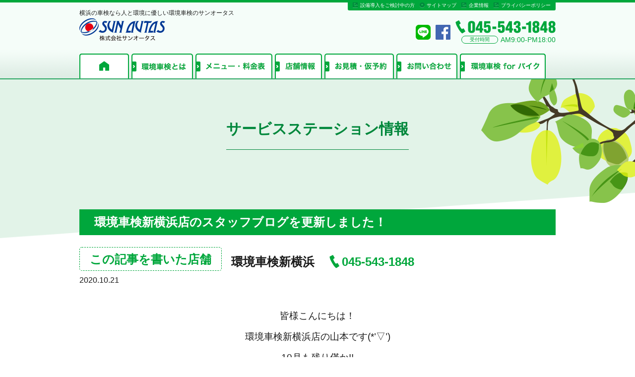

--- FILE ---
content_type: text/html; charset=UTF-8
request_url: https://www.kankyousyaken.com/information/20201021/
body_size: 33659
content:
<!-- インフォメーション個別ページ-->
<!doctype html>
<html>
<head>
    <script async src="https://s.yimg.jp/images/listing/tool/cv/ytag.js"></script>

<script>

window.yjDataLayer = window.yjDataLayer || [];

function ytag() { yjDataLayer.push(arguments); }

ytag({"type":"ycl_cookie","config":{"ycl_use_non_cookie_storage":true}});

</script>
<meta charset="UTF-8">
<title>環境車検新横浜店のスタッフブログを更新しました！ | 環境車検のサンオータス
</title>
    <meta name="description" content="環境車検新横浜店のスタッフブログを更新しました！について紹介しています。環境車検のサンオータス。神奈川県で環境にやさしい車検を行っております。" />
    <meta name="keywords" content="環境車検, 車検, サンオータス" />
    <script type="text/javascript">
 if ((navigator.userAgent.indexOf('iPhone') > 0) || navigator.userAgent.indexOf('iPod') > 0 || navigator.userAgent.indexOf('Android') > 0) {
  document.write('<meta name="viewport" content="width=device-width,user-scalable=yes,maximum-scale=2" />');
 }else{
  document.write('<meta name="viewport" content="width=1110,user-scalable=yes,maximum-scale=2" />');
 }
</script>
    
        
    
<link href="https://www.kankyousyaken.com/images/common/favicon.ico" rel="shortcut icon" />
<link href="https://www.kankyousyaken.com/css/base.css" rel="stylesheet" type="text/css">
<link href="https://www.kankyousyaken.com/css/common.css" rel="stylesheet" type="text/css">
<link href="https://www.kankyousyaken.com/css/style.css" rel="stylesheet" type="text/css">
<link href="https://www.kankyousyaken.com/css/sp.css" rel="stylesheet" type="text/css" />
<link href="https://www.kankyousyaken.com/css/menu.css" rel="stylesheet" type="text/css" />
<link href="https://www.kankyousyaken.com/css/jquery.bxslider.css" rel="stylesheet" type="text/css">
<!--[if lt IE 9]>
<script type="text/javascript" src="http://kankyousyaken.com/js/selectivizr-min.js"></script>
<script type="text/javascript" src="http://kankyousyaken.com/js/html5shiv-printshiv.js"></script>
<script src="http://css3-mediaqueries-js.googlecode.com/svn/trunk/css3-mediaqueries.js"></script>
<script type="text/javascript" src="http://api.html5media.info/1.1.5/html5media.min.js"></script>
<script src="http://kankyousyaken.com/js/PIE.js"></script>
<![endif]-->
<script src="https://www.kankyousyaken.com/js/jquery-1.11.0.min.js"></script>
<script src="https://www.kankyousyaken.com/js/respond.js"></script>
<script src="https://www.kankyousyaken.com/js/jquery.bxslider.js"></script>
<script src="https://www.kankyousyaken.com/js/custom.js"></script>
	

    <title>環境車検新横浜店のスタッフブログを更新しました！ &#8211; 環境車検のサンオータス</title>
<meta name='robots' content='max-image-preview:large' />
<script type="text/javascript">
window._wpemojiSettings = {"baseUrl":"https:\/\/s.w.org\/images\/core\/emoji\/14.0.0\/72x72\/","ext":".png","svgUrl":"https:\/\/s.w.org\/images\/core\/emoji\/14.0.0\/svg\/","svgExt":".svg","source":{"concatemoji":"https:\/\/www.kankyousyaken.com\/wordpress\/wp-includes\/js\/wp-emoji-release.min.js?ver=6.2.8"}};
/*! This file is auto-generated */
!function(e,a,t){var n,r,o,i=a.createElement("canvas"),p=i.getContext&&i.getContext("2d");function s(e,t){p.clearRect(0,0,i.width,i.height),p.fillText(e,0,0);e=i.toDataURL();return p.clearRect(0,0,i.width,i.height),p.fillText(t,0,0),e===i.toDataURL()}function c(e){var t=a.createElement("script");t.src=e,t.defer=t.type="text/javascript",a.getElementsByTagName("head")[0].appendChild(t)}for(o=Array("flag","emoji"),t.supports={everything:!0,everythingExceptFlag:!0},r=0;r<o.length;r++)t.supports[o[r]]=function(e){if(p&&p.fillText)switch(p.textBaseline="top",p.font="600 32px Arial",e){case"flag":return s("\ud83c\udff3\ufe0f\u200d\u26a7\ufe0f","\ud83c\udff3\ufe0f\u200b\u26a7\ufe0f")?!1:!s("\ud83c\uddfa\ud83c\uddf3","\ud83c\uddfa\u200b\ud83c\uddf3")&&!s("\ud83c\udff4\udb40\udc67\udb40\udc62\udb40\udc65\udb40\udc6e\udb40\udc67\udb40\udc7f","\ud83c\udff4\u200b\udb40\udc67\u200b\udb40\udc62\u200b\udb40\udc65\u200b\udb40\udc6e\u200b\udb40\udc67\u200b\udb40\udc7f");case"emoji":return!s("\ud83e\udef1\ud83c\udffb\u200d\ud83e\udef2\ud83c\udfff","\ud83e\udef1\ud83c\udffb\u200b\ud83e\udef2\ud83c\udfff")}return!1}(o[r]),t.supports.everything=t.supports.everything&&t.supports[o[r]],"flag"!==o[r]&&(t.supports.everythingExceptFlag=t.supports.everythingExceptFlag&&t.supports[o[r]]);t.supports.everythingExceptFlag=t.supports.everythingExceptFlag&&!t.supports.flag,t.DOMReady=!1,t.readyCallback=function(){t.DOMReady=!0},t.supports.everything||(n=function(){t.readyCallback()},a.addEventListener?(a.addEventListener("DOMContentLoaded",n,!1),e.addEventListener("load",n,!1)):(e.attachEvent("onload",n),a.attachEvent("onreadystatechange",function(){"complete"===a.readyState&&t.readyCallback()})),(e=t.source||{}).concatemoji?c(e.concatemoji):e.wpemoji&&e.twemoji&&(c(e.twemoji),c(e.wpemoji)))}(window,document,window._wpemojiSettings);
</script>
<style type="text/css">
img.wp-smiley,
img.emoji {
	display: inline !important;
	border: none !important;
	box-shadow: none !important;
	height: 1em !important;
	width: 1em !important;
	margin: 0 0.07em !important;
	vertical-align: -0.1em !important;
	background: none !important;
	padding: 0 !important;
}
</style>
	<link rel='stylesheet' id='wp-block-library-css' href='https://www.kankyousyaken.com/wordpress/wp-includes/css/dist/block-library/style.min.css?ver=6.2.8' type='text/css' media='all' />
<link rel='stylesheet' id='classic-theme-styles-css' href='https://www.kankyousyaken.com/wordpress/wp-includes/css/classic-themes.min.css?ver=6.2.8' type='text/css' media='all' />
<style id='global-styles-inline-css' type='text/css'>
body{--wp--preset--color--black: #000000;--wp--preset--color--cyan-bluish-gray: #abb8c3;--wp--preset--color--white: #ffffff;--wp--preset--color--pale-pink: #f78da7;--wp--preset--color--vivid-red: #cf2e2e;--wp--preset--color--luminous-vivid-orange: #ff6900;--wp--preset--color--luminous-vivid-amber: #fcb900;--wp--preset--color--light-green-cyan: #7bdcb5;--wp--preset--color--vivid-green-cyan: #00d084;--wp--preset--color--pale-cyan-blue: #8ed1fc;--wp--preset--color--vivid-cyan-blue: #0693e3;--wp--preset--color--vivid-purple: #9b51e0;--wp--preset--gradient--vivid-cyan-blue-to-vivid-purple: linear-gradient(135deg,rgba(6,147,227,1) 0%,rgb(155,81,224) 100%);--wp--preset--gradient--light-green-cyan-to-vivid-green-cyan: linear-gradient(135deg,rgb(122,220,180) 0%,rgb(0,208,130) 100%);--wp--preset--gradient--luminous-vivid-amber-to-luminous-vivid-orange: linear-gradient(135deg,rgba(252,185,0,1) 0%,rgba(255,105,0,1) 100%);--wp--preset--gradient--luminous-vivid-orange-to-vivid-red: linear-gradient(135deg,rgba(255,105,0,1) 0%,rgb(207,46,46) 100%);--wp--preset--gradient--very-light-gray-to-cyan-bluish-gray: linear-gradient(135deg,rgb(238,238,238) 0%,rgb(169,184,195) 100%);--wp--preset--gradient--cool-to-warm-spectrum: linear-gradient(135deg,rgb(74,234,220) 0%,rgb(151,120,209) 20%,rgb(207,42,186) 40%,rgb(238,44,130) 60%,rgb(251,105,98) 80%,rgb(254,248,76) 100%);--wp--preset--gradient--blush-light-purple: linear-gradient(135deg,rgb(255,206,236) 0%,rgb(152,150,240) 100%);--wp--preset--gradient--blush-bordeaux: linear-gradient(135deg,rgb(254,205,165) 0%,rgb(254,45,45) 50%,rgb(107,0,62) 100%);--wp--preset--gradient--luminous-dusk: linear-gradient(135deg,rgb(255,203,112) 0%,rgb(199,81,192) 50%,rgb(65,88,208) 100%);--wp--preset--gradient--pale-ocean: linear-gradient(135deg,rgb(255,245,203) 0%,rgb(182,227,212) 50%,rgb(51,167,181) 100%);--wp--preset--gradient--electric-grass: linear-gradient(135deg,rgb(202,248,128) 0%,rgb(113,206,126) 100%);--wp--preset--gradient--midnight: linear-gradient(135deg,rgb(2,3,129) 0%,rgb(40,116,252) 100%);--wp--preset--duotone--dark-grayscale: url('#wp-duotone-dark-grayscale');--wp--preset--duotone--grayscale: url('#wp-duotone-grayscale');--wp--preset--duotone--purple-yellow: url('#wp-duotone-purple-yellow');--wp--preset--duotone--blue-red: url('#wp-duotone-blue-red');--wp--preset--duotone--midnight: url('#wp-duotone-midnight');--wp--preset--duotone--magenta-yellow: url('#wp-duotone-magenta-yellow');--wp--preset--duotone--purple-green: url('#wp-duotone-purple-green');--wp--preset--duotone--blue-orange: url('#wp-duotone-blue-orange');--wp--preset--font-size--small: 13px;--wp--preset--font-size--medium: 20px;--wp--preset--font-size--large: 36px;--wp--preset--font-size--x-large: 42px;--wp--preset--spacing--20: 0.44rem;--wp--preset--spacing--30: 0.67rem;--wp--preset--spacing--40: 1rem;--wp--preset--spacing--50: 1.5rem;--wp--preset--spacing--60: 2.25rem;--wp--preset--spacing--70: 3.38rem;--wp--preset--spacing--80: 5.06rem;--wp--preset--shadow--natural: 6px 6px 9px rgba(0, 0, 0, 0.2);--wp--preset--shadow--deep: 12px 12px 50px rgba(0, 0, 0, 0.4);--wp--preset--shadow--sharp: 6px 6px 0px rgba(0, 0, 0, 0.2);--wp--preset--shadow--outlined: 6px 6px 0px -3px rgba(255, 255, 255, 1), 6px 6px rgba(0, 0, 0, 1);--wp--preset--shadow--crisp: 6px 6px 0px rgba(0, 0, 0, 1);}:where(.is-layout-flex){gap: 0.5em;}body .is-layout-flow > .alignleft{float: left;margin-inline-start: 0;margin-inline-end: 2em;}body .is-layout-flow > .alignright{float: right;margin-inline-start: 2em;margin-inline-end: 0;}body .is-layout-flow > .aligncenter{margin-left: auto !important;margin-right: auto !important;}body .is-layout-constrained > .alignleft{float: left;margin-inline-start: 0;margin-inline-end: 2em;}body .is-layout-constrained > .alignright{float: right;margin-inline-start: 2em;margin-inline-end: 0;}body .is-layout-constrained > .aligncenter{margin-left: auto !important;margin-right: auto !important;}body .is-layout-constrained > :where(:not(.alignleft):not(.alignright):not(.alignfull)){max-width: var(--wp--style--global--content-size);margin-left: auto !important;margin-right: auto !important;}body .is-layout-constrained > .alignwide{max-width: var(--wp--style--global--wide-size);}body .is-layout-flex{display: flex;}body .is-layout-flex{flex-wrap: wrap;align-items: center;}body .is-layout-flex > *{margin: 0;}:where(.wp-block-columns.is-layout-flex){gap: 2em;}.has-black-color{color: var(--wp--preset--color--black) !important;}.has-cyan-bluish-gray-color{color: var(--wp--preset--color--cyan-bluish-gray) !important;}.has-white-color{color: var(--wp--preset--color--white) !important;}.has-pale-pink-color{color: var(--wp--preset--color--pale-pink) !important;}.has-vivid-red-color{color: var(--wp--preset--color--vivid-red) !important;}.has-luminous-vivid-orange-color{color: var(--wp--preset--color--luminous-vivid-orange) !important;}.has-luminous-vivid-amber-color{color: var(--wp--preset--color--luminous-vivid-amber) !important;}.has-light-green-cyan-color{color: var(--wp--preset--color--light-green-cyan) !important;}.has-vivid-green-cyan-color{color: var(--wp--preset--color--vivid-green-cyan) !important;}.has-pale-cyan-blue-color{color: var(--wp--preset--color--pale-cyan-blue) !important;}.has-vivid-cyan-blue-color{color: var(--wp--preset--color--vivid-cyan-blue) !important;}.has-vivid-purple-color{color: var(--wp--preset--color--vivid-purple) !important;}.has-black-background-color{background-color: var(--wp--preset--color--black) !important;}.has-cyan-bluish-gray-background-color{background-color: var(--wp--preset--color--cyan-bluish-gray) !important;}.has-white-background-color{background-color: var(--wp--preset--color--white) !important;}.has-pale-pink-background-color{background-color: var(--wp--preset--color--pale-pink) !important;}.has-vivid-red-background-color{background-color: var(--wp--preset--color--vivid-red) !important;}.has-luminous-vivid-orange-background-color{background-color: var(--wp--preset--color--luminous-vivid-orange) !important;}.has-luminous-vivid-amber-background-color{background-color: var(--wp--preset--color--luminous-vivid-amber) !important;}.has-light-green-cyan-background-color{background-color: var(--wp--preset--color--light-green-cyan) !important;}.has-vivid-green-cyan-background-color{background-color: var(--wp--preset--color--vivid-green-cyan) !important;}.has-pale-cyan-blue-background-color{background-color: var(--wp--preset--color--pale-cyan-blue) !important;}.has-vivid-cyan-blue-background-color{background-color: var(--wp--preset--color--vivid-cyan-blue) !important;}.has-vivid-purple-background-color{background-color: var(--wp--preset--color--vivid-purple) !important;}.has-black-border-color{border-color: var(--wp--preset--color--black) !important;}.has-cyan-bluish-gray-border-color{border-color: var(--wp--preset--color--cyan-bluish-gray) !important;}.has-white-border-color{border-color: var(--wp--preset--color--white) !important;}.has-pale-pink-border-color{border-color: var(--wp--preset--color--pale-pink) !important;}.has-vivid-red-border-color{border-color: var(--wp--preset--color--vivid-red) !important;}.has-luminous-vivid-orange-border-color{border-color: var(--wp--preset--color--luminous-vivid-orange) !important;}.has-luminous-vivid-amber-border-color{border-color: var(--wp--preset--color--luminous-vivid-amber) !important;}.has-light-green-cyan-border-color{border-color: var(--wp--preset--color--light-green-cyan) !important;}.has-vivid-green-cyan-border-color{border-color: var(--wp--preset--color--vivid-green-cyan) !important;}.has-pale-cyan-blue-border-color{border-color: var(--wp--preset--color--pale-cyan-blue) !important;}.has-vivid-cyan-blue-border-color{border-color: var(--wp--preset--color--vivid-cyan-blue) !important;}.has-vivid-purple-border-color{border-color: var(--wp--preset--color--vivid-purple) !important;}.has-vivid-cyan-blue-to-vivid-purple-gradient-background{background: var(--wp--preset--gradient--vivid-cyan-blue-to-vivid-purple) !important;}.has-light-green-cyan-to-vivid-green-cyan-gradient-background{background: var(--wp--preset--gradient--light-green-cyan-to-vivid-green-cyan) !important;}.has-luminous-vivid-amber-to-luminous-vivid-orange-gradient-background{background: var(--wp--preset--gradient--luminous-vivid-amber-to-luminous-vivid-orange) !important;}.has-luminous-vivid-orange-to-vivid-red-gradient-background{background: var(--wp--preset--gradient--luminous-vivid-orange-to-vivid-red) !important;}.has-very-light-gray-to-cyan-bluish-gray-gradient-background{background: var(--wp--preset--gradient--very-light-gray-to-cyan-bluish-gray) !important;}.has-cool-to-warm-spectrum-gradient-background{background: var(--wp--preset--gradient--cool-to-warm-spectrum) !important;}.has-blush-light-purple-gradient-background{background: var(--wp--preset--gradient--blush-light-purple) !important;}.has-blush-bordeaux-gradient-background{background: var(--wp--preset--gradient--blush-bordeaux) !important;}.has-luminous-dusk-gradient-background{background: var(--wp--preset--gradient--luminous-dusk) !important;}.has-pale-ocean-gradient-background{background: var(--wp--preset--gradient--pale-ocean) !important;}.has-electric-grass-gradient-background{background: var(--wp--preset--gradient--electric-grass) !important;}.has-midnight-gradient-background{background: var(--wp--preset--gradient--midnight) !important;}.has-small-font-size{font-size: var(--wp--preset--font-size--small) !important;}.has-medium-font-size{font-size: var(--wp--preset--font-size--medium) !important;}.has-large-font-size{font-size: var(--wp--preset--font-size--large) !important;}.has-x-large-font-size{font-size: var(--wp--preset--font-size--x-large) !important;}
.wp-block-navigation a:where(:not(.wp-element-button)){color: inherit;}
:where(.wp-block-columns.is-layout-flex){gap: 2em;}
.wp-block-pullquote{font-size: 1.5em;line-height: 1.6;}
</style>
<link rel='stylesheet' id='wp-pagenavi-css' href='https://www.kankyousyaken.com/wordpress/wp-content/plugins/wp-pagenavi/pagenavi-css.css?ver=2.70' type='text/css' media='all' />
<link rel="https://api.w.org/" href="https://www.kankyousyaken.com/wp-json/" /><link rel="EditURI" type="application/rsd+xml" title="RSD" href="https://www.kankyousyaken.com/wordpress/xmlrpc.php?rsd" />
<link rel="wlwmanifest" type="application/wlwmanifest+xml" href="https://www.kankyousyaken.com/wordpress/wp-includes/wlwmanifest.xml" />
<meta name="generator" content="WordPress 6.2.8" />
<link rel="canonical" href="https://www.kankyousyaken.com/information/20201021/" />
<link rel='shortlink' href='https://www.kankyousyaken.com/?p=558' />
<link rel="alternate" type="application/json+oembed" href="https://www.kankyousyaken.com/wp-json/oembed/1.0/embed?url=https%3A%2F%2Fwww.kankyousyaken.com%2Finformation%2F20201021%2F" />
<link rel="alternate" type="text/xml+oembed" href="https://www.kankyousyaken.com/wp-json/oembed/1.0/embed?url=https%3A%2F%2Fwww.kankyousyaken.com%2Finformation%2F20201021%2F&#038;format=xml" />
	<!-- Global site tag (gtag.js) - Google Analytics -->
<script async src="https://www.googletagmanager.com/gtag/js?id=UA-153749061-1"></script>
<script>
  window.dataLayer = window.dataLayer || [];
  function gtag(){dataLayer.push(arguments);}
  gtag('js', new Date());

  gtag('config', 'UA-153749061-1');
</script>
    
    <!-- Global site tag (gtag.js) - Google Ads: 10788898469 -->

<script async src="https://www.googletagmanager.com/gtag/js?id=AW-10788898469"></script>
<script>
  window.dataLayer = window.dataLayer || [];
  function gtag(){dataLayer.push(arguments);}
  gtag('js', new Date());

  gtag('config', 'AW-10788898469');
</script>
    
</head>

<body class="information-template-default single single-information postid-558" id="@@(id)@@">
    
    <div id="breakpoint-check">
<div class="breakpoint-pc"></div>
<div class="breakpoint-sp"></div>
</div>
    
    
    
    <div class="body_wrapper">
        <div class="top_menu">
<div class="menu clearfix">
<div class="logo pcnone"><a href="https://www.kankyousyaken.com/index.html" class="lh1fs0"><img src="https://www.kankyousyaken.com/images/common/logo.png" width="173" height="45" alt="環境車検のサンオータス"></a></div>
	

	<a href="#" class="menu-trigger_wrapper pcnone">
		<div class="menu-trigger fixed">
	<span></span>
	<span></span>
	<span></span>
		</div>
	</a>
	
<div class="menu-list-container" style="display: none;">

<div class="content">

<div class="header_wrapper clearfix">
	<header class="clearfix">
        <ul class="sub_menu spnone">
                <li><a href="http://advantage-e.jp/" target="_blank">設備導入をご検討中の方</a></li>
            <li><a href="#footer_anchor">サイトマップ</a></li>
            <li><a href="https://sunautas.co.jp/" target="_blank">企業情報</a></li>
            <li><a href="http://www.sunautas.co.jp/privacypolicy/tabid/108/Default.aspx" target="_blank">プライバシーポリシー</a></li>
            </ul>
        
<div class="logo spnone"><h1 class="h1catch">横浜の車検なら人と環境に優しい環境車検のサンオータス</h1><a href="https://www.kankyousyaken.com/index.html"><img src="https://www.kankyousyaken.com/images/common/logo.png" width="173" height="45" alt="エンジン洗浄の世界基準機 ADVANTAGE ENGINEERING"></a></div>
        
<div class="right spnone">
            
            <ul>
                <li><a href="https://line.me/R/ti/p/7OLV6OAYd6" target="_blank"><img src="https://www.kankyousyaken.com/images/common/line.png" width="30" height="30" alt=""/></a></li>
                <li><a href="https://www.facebook.com/kankyousyaken/" target="_blank"><img src="https://www.kankyousyaken.com/images/common/facebook.png" width="30" height="30" alt=""/></a></li>
            <li>
                <a href="tel:0455431848"><img src="https://www.kankyousyaken.com/images/common/tel.png" width="202" height="27" alt=""/></a>
            <p><span>受付時間</span>AM9:00-PM18:00</p>
              </li>
          </ul>
        </div>
        
		<nav>
			<ul>
				<li><a href="https://www.kankyousyaken.com/index.html">ホーム</a></li>
				<li><a href="https://www.kankyousyaken.com/what/what.html">環境車検とは</a></li>
				<li><a href="https://www.kankyousyaken.com/menu/menu.html">メニュー・料金表</a></li>
                <li><a href="https://www.kankyousyaken.com/store/store.html">店舗情報</a></li>
				<li><a href="https://www.kankyousyaken.com/estimate/estimate.html">お見積・仮予約</a></li>
				<li><a href="https://www.kankyousyaken.com/contact/contact.html">お問い合わせ</a></li>
                    <li><a href="https://www.kankyousyaken.com/bike/bike.html">環境車検 for バイク</a></li>
			</ul>
		</nav>
        
        <ul class="pcnone sub_menu">
				<li><a href="http://advantage-e.jp/" target="_blank">-&nbsp;設備導入をご検討中の方</a></li>
				<li><a href="http://www.sunautas.co.jp/tabid/57/Default.aspx" target="_blank">-&nbsp;企業情報</a></li>
				<li><a href="http://www.sunautas.co.jp/privacypolicy/tabid/108/Default.aspx" target="_blank">-&nbsp;プライバシーポリシー</a></li>
			</ul>
        
        
        <ul class="pcnone sns">
                <li><a href="https://line.me/R/ti/p/7OLV6OAYd6" target="_blank"><img src="https://www.kankyousyaken.com/images/common/line.png" width="30" height="30" alt=""/></a></li>
                <li><a href="https://www.facebook.com/kankyousyaken/" target="_blank"><img src="https://www.kankyousyaken.com/images/common/facebook.png" width="30" height="30" alt=""/></a></li>
          </ul>
        
        <h1 class="h1catch pcnone">横浜の車検なら人と環境に優しい環境車検のサンオータス</h1>
        
        <div class="pcnone tel">
        <a href="tel:0455431848"><img src="https://www.kankyousyaken.com/images/common/tel.png" width="202" height="27" alt=""/></a>
            <p><span>受付時間</span>AM9:00-PM18:00</p>
        </div>
        
		
		<p class="pcnone copyright clearfix">©2016 Sunautas Corporation.</p>
		

	</header>
	
	</div>


</div>

	</div>
</div>
	
	

	</div>
        
    
	
        
    
    

        <div class="content_wrapper">
           
            
            <div class="main_content_wrapper">
            <div class="main_content clearfix">  
 
<div class="ab bg"><img src="https://www.kankyousyaken.com/images/common/lower_bg02.png" width="646" height="294" alt=""/></div>
                <div class="align_center"><h1 class="title">サービスステーション情報</h1></div>
                
                
                    <div class="mlr10">

     
               



                        <h2 class="catch">環境車検新横浜店のスタッフブログを更新しました！</h2>
                        
                        <div class="writer">
                                <p>この記事を書いた店舗</p>
                              <table>
                                  <tr class="">
                                      <td>環境車検新横浜</td>
                                      <td><!--<div class="wrapper"><img src="https://www.kankyousyaken.com/images/common/tel_icon.png" alt=""/></div>--><a href="tel:0455431848">045-543-1848</a></td>
                                  </tr>
                              </table>
                                
                            </div>

<p class="date">2020.10.21</p>
          
          <div class="content">
<p>&nbsp;</p>
<p style="text-align: center;"><span style="font-size: 14pt;">皆様こんにちは！</span></p>
<p style="text-align: center;"><span style="font-size: 14pt;">環境車検新横浜店の山本です(*&#8217;▽&#8217;)</span></p>
<p style="text-align: center;"><span style="font-size: 14pt;">10月も残り僅か!!</span></p>
<p style="text-align: center;"><span style="font-size: 14pt;"><strong>スタッドレスタイヤ</strong>の</span></p>
<p style="text-align: center;"><span style="font-size: 14pt;"><strong>最新情報</strong>が入りましたのでご報告です!!</span></p>
<p style="text-align: center;"><span style="font-size: 14pt;">今年はコロナウイルスの関係もあり</span></p>
<p style="text-align: center;"><span style="font-size: 14pt;">海外メーカーのスタッドレスタイヤが<strong>品薄</strong>に…</span></p>
<p style="text-align: center;"><span style="font-size: 14pt;">さらには国産メーカーも生産数を減らし</span></p>
<p style="text-align: center;"><span style="font-size: 14pt;">在庫をメインに販売するとの事です(*_*)</span></p>
<p style="text-align: center;"><span style="font-size: 14pt;">つまり何が言いたいかと言うと…</span></p>
<p style="text-align: center;"><strong><span style="font-size: 14pt;">早めにスタッドレスタイヤを手に入れておかないと</span></strong></p>
<p style="text-align: center;"><strong><span style="font-size: 14pt;">欲しい時に手にタイヤがないっ((+_+))</span></strong></p>
<p style="text-align: center;"><span style="font-size: 14pt;">なんて事になる可能性があります…</span></p>
<p style="text-align: center;"><strong><span style="font-size: 14pt;">当店も早めに特価品をご用意いたしました!!</span></strong></p>
<p><a href="https://www.kankyousyaken.com/wordpress/wp-content/uploads/2020/10/20201021.png" target="_blank" rel="noopener"><img decoding="async" class="aligncenter wp-image-559 size-large" src="https://www.kankyousyaken.com/wordpress/wp-content/uploads/2020/10/20201021-859x1024.png" alt="20201021" width="859" height="1024" srcset="https://www.kankyousyaken.com/wordpress/wp-content/uploads/2020/10/20201021-859x1024.png 859w, https://www.kankyousyaken.com/wordpress/wp-content/uploads/2020/10/20201021-252x300.png 252w, https://www.kankyousyaken.com/wordpress/wp-content/uploads/2020/10/20201021.png 1336w" sizes="(max-width: 859px) 100vw, 859px" /></a></p>
<p style="text-align: center;"><span style="font-size: 14pt;">さらに特典満載で超大特価となっています!!</span></p>
<p style="text-align: center;"><span style="font-size: 14pt;">気象庁は【ラニーニャ現象】を発表してますね( ﾟДﾟ)</span></p>
<p style="text-align: center;"><span style="font-size: 14pt;">※ラニーニャ現象とは※</span></p>
<p style="text-align: center;"><span style="font-size: 14pt;">今年は神奈川県も雪が降る可能性が十分にあります!!</span></p>
<p style="text-align: center;"><span style="font-size: 14pt;">LINEで簡単見積り受付中!!</span></p>
<p style="text-align: center;"><span style="font-size: 14pt;">気軽にお問い合わせください(*^^)v</span></p>
<p style="text-align: center;"><a href="https://lin.ee/iVlPSHZ"><img decoding="async" src="https://scdn.line-apps.com/n/line_add_friends/btn/ja.png" alt="友だち追加" height="36" border="0" /></a></p>

              
              
               </div>




<div class="align_center center_button02">
                            <a href="https://www.kankyousyaken.com/information/">一覧に戻る</a>
                            </div>
              
		  

              
    
    


<ul class="important_button">
                        <li><a href="https://www.kankyousyaken.com/menu/menu.html"><img src="https://www.kankyousyaken.com/images/sp/common/sp_transparent01.png" width="600" height="100" alt="" class="pcnone" /></a></li>
                        <li><a href="https://www.kankyousyaken.com/estimate/estimate.html"><img src="https://www.kankyousyaken.com/images/sp/common/sp_transparent01.png" width="600" height="100" alt="" class="pcnone" /></a></li>
                    </ul>
                    
                    <div class="footer_contact">
                        <div class="align_center"><p class="title">ご相談やお問い合わせはお気軽にどうぞ！</p></div>
                        <ul class="text">
                            <li>株式会社サンオータス環境車検新横浜店</li>
                            <li><span>受付時間</span>AM9:00-PM18:00</li>
							<li><span>定休日</span>日曜・祝日</li>
                        </ul>
                        <ul class="way">
                            <li><p>LINEからのお問い合わせ</p>
                                <a href="https://line.me/R/ti/p/%40cio8803f" target="_blank"><img src="https://www.kankyousyaken.com/images/sp/common/sp_transparent02.png" width="100%" height="auto" alt="" class="pcnone" /></a>
                                <p>受付時間内に1:1トークができます</p></li>
                            <li><p>お電話からのお問い合わせ</p>
                                <a href="tel:0455431848"><img src="https://www.kankyousyaken.com/images/sp/common/sp_transparent03.png" width="100%" height="auto" alt="" class="pcnone" /></a>
                                </li>
                            <li><p>メールからのお問い合わせ</p>
                                <div class="align_center"><a href="https://www.kankyousyaken.com/contact/contact.html">メールフォームへ</a></div>
                                </li>
                        </ul>
                    </div>
                        
                        </div>
                    
</div>
 
</div>
      </div>

        
        <footer id="footer_anchor">
            <div class="footer_content">
                <div class="clearfix">
                    
                    <ul class="banner">
                        <li><a href="http://www.sunautas.co.jp/" target="_blank"><img src="https://www.kankyousyaken.com/images/common/footer_banner_sunautas.png" width="150" height="40" alt=""/></a></li>
                        <li><a href="http://www.keepercoating.jp/" target="_blank"><img src="https://www.kankyousyaken.com/images/common/footer_banner_keeper.png" width="150" height="40" alt=""/></a></li>
                        <!-- <li><a href="https://www.eneos-denki.jp/" target="_blank"><img src="https://www.kankyousyaken.com/images/common/footer_banner_eneos.png" width="150" height="40" alt=""/></a></li> -->
                    </ul>
                    
                <ul class="menu">
                    <li><a href="https://www.kankyousyaken.com/index.html"><span>●</span>ホーム</a></li>
                    <li><a href="https://www.kankyousyaken.com/what/what.html"><span>●</span>環境車検とは</a></li>
                    <li><a href="https://www.kankyousyaken.com/menu/menu.html"><span>●</span>メニュー・料金表</a></li>
                    <li><a href="https://www.kankyousyaken.com/store/store.html"><span>●</span>店舗情報</a></li>
                    <li><a href="https://www.kankyousyaken.com/estimate/estimate.html"><span>●</span>お見積・仮予約</a></li>
                    <li><a href="https://www.kankyousyaken.com/contact/contact.html"><span>●</span>お問い合わせ</a>
</li>
                    <li><a href="http://advantage-e.jp/" target="_blank"><span>●</span>設備導入をご検討の方</a></li>
                    <li><a href="https://sunautas.co.jp/" target="_blank"><span>●</span>企業情報</a></li>
                    <li><a href="https://sunautas.co.jp/privacy-policy/" target="_blank"><span>●</span>プライバシーポリシー</a></li>
                </ul>
                  <ul class="menu">
                    <li><a href="https://www.kankyousyaken.com/information/"><span>&rtrif;</span>サービスステーション情報</a></li>
                    <li><a href="https://www.kankyousyaken.com/others/lineat.html"><span>&rtrif;</span>LINE@</a></li>
                    <li><a href="https://www.kankyousyaken.com/others/engine.html"><span>&rtrif;</span>エンジン内部洗車</a></li>
                    <li><a href="https://www.kankyousyaken.com/others/parts.html"><span>&rtrif;</span>各種交換・取付け</a></li>
                    <!-- <li><a href="https://www.kankyousyaken.com/others/olypara.html"><span>&rtrif;</span>オリンピック・パラリンピック特別仕様ナンバー</a></li> -->
                    <li><a href="https://www.kankyousyaken.com/others/privilege.html"><span>&rtrif;</span>環境車検実施特典</a>
</li>
                    <li><a href="https://www.kankyousyaken.com/others/friend.html"><span>&rtrif;</span>お友達紹介キャンペーン</a></li>
                </ul>
                </div>
                <p class="align_center">株式会社サンオータス環境車検新横浜店<br class="pcnone"><span class="spnone">&nbsp;</span>〒223-0057 神奈川県横浜市港北区新羽町848</p>
            <p class="copyright">&copy;2013 Sunautas Corporation.</p>
            </div>
        </footer>
        
        
        
        
</div>
<script async src="https://s.yimg.jp/images/listing/tool/cv/ytag.js"></script>

<script>

window.yjDataLayer = window.yjDataLayer || [];

function ytag() { yjDataLayer.push(arguments); }

ytag({

  "type":"yss_retargeting",

  "config": {

    "yahoo_ss_retargeting_id": "1001217827",

    "yahoo_sstag_custom_params": {

    }

  }

});

</script>
    
    <script async src="https://s.yimg.jp/images/listing/tool/cv/ytag.js"></script>

<script>

window.yjDataLayer = window.yjDataLayer || [];

function ytag() { yjDataLayer.push(arguments); }

ytag({

  "type":"yjad_retargeting",

  "config":{

    "yahoo_retargeting_id": "13ZFNN26A6",

    "yahoo_retargeting_label": "",

    "yahoo_retargeting_page_type": "",

    "yahoo_retargeting_items":[

      {item_id: '', category_id: '', price: '', quantity: ''}

    ]

  }

});

</script>
    </body>
</html>


--- FILE ---
content_type: text/css
request_url: https://www.kankyousyaken.com/css/base.css
body_size: 2174
content:
@charset "UTF-8";

/*---------------------------------------------

Base CSS



---------------------------------------------*/


@media screen and (max-width:667px) {
	
	html {
		font-size: 15px;
	}
	
    #friend .wrapper.line .sub_catch {
        padding-left: 10%;
    }
	

}

@media screen and (max-width:660px) {

	html{
		font-size: 14.5px;
	}
	
    #friend .wrapper.line .sub_catch {
        padding-left: 10.2%;
    }

}

@media screen and (max-width:630px) {

	html{
		font-size: 14px;
	}
	
    #friend .wrapper.line .sub_catch {
        padding-left: 10.4%;
    }
	

}

@media screen and (max-width:600px) {

	html{
		font-size: 13.5px;
	}

    #friend .wrapper.line .sub_catch {
        padding-left: 10.6%;
    }
	
	
}

@media screen and (max-width:570px) {

	html{
		font-size: 13px;
	}

    #friend .wrapper.line .sub_catch {
        padding-left: 10.8%;
    }
	
	
}

@media screen and (max-width:540px) {

	html{
		font-size: 12.5px;
	}

    #friend .wrapper.line .sub_catch {
        padding-left: 11%;
    }
	
}

@media screen and (max-width:510px) {

	html{
		font-size: 12px;
	}
	
    #friend .wrapper.line .sub_catch {
        padding-left: 11.2%;
    }

}

@media screen and (max-width:480px) {

	html{
		font-size: 11.5px;
	}
	
    #friend .wrapper.line .sub_catch {
        padding-left: 11.4%;
    }

}

@media screen and (max-width:450px) {

	html{
		font-size: 11px;
	}
	
    #friend .wrapper.line .sub_catch {
        padding-left: 11.6%;
    }

}

@media screen and (max-width:420px) {

	html{
		font-size: 10.5px;
	}

    #friend .wrapper.line .sub_catch {
        padding-left: 11.8%;
    }
	
}

@media screen and (max-width:390px) {

	html{
		font-size: 10px;
	}
	
    #friend .wrapper.line .sub_catch {
        padding-left: 12.0%;
    }
	

}

@media screen and (max-width:360px) {

	html{
		font-size: 9.5px;
	}
 #friend .wrapper.line .sub_catch {
        padding-left: 12.2%;
    }

}

@media screen and (max-width:330px) {

	html{
		font-size: 9px;
	}
	#information ul.list a[target="_blank"] {
		background-size: 5% auto;
    padding: 0% 12px 0% 0% !important;
}
 #friend .wrapper.line .sub_catch {
        padding-left: 12.4%;
    }
	

}

--- FILE ---
content_type: text/css
request_url: https://www.kankyousyaken.com/css/common.css
body_size: 10191
content:
@charset "UTF-8";
/* CSS Document */

@media print {
  body {
    width: 1110px;
  }
	.bx-wrapper img, .bx-wrapper li, .bx-viewport, .bx-wrapper {
	width: 1110px;
}
}


html, body{
	-webkit-text-size-adjust: 100%;
	-ms-text-size-adjust: 100%;
	width: 100%;
}
html{
	height: 100%;
min-height: 100%;
}


body {
	padding: 0;
	margin: 0;
	margin: 0px;
	height: 100%;
}

p, b, a, th, td, h1, h2, h3, h4, li, .footer_title, .catch, .bigcatch, label {
	font-family: "ヒラギノ角ゴ Pro W3", "Hiragino Kaku Gothic Pro", "メイリオ", Meiryo, Osaka, "ＭＳ Ｐゴシック", "MS PGothic", sans-serif;
	/*font-family: "Hiragino Maru Gothic W4 JIS2004", "游ゴシック", YuGothic, "ヒラギノ角ゴ ProN W3", "Hiragino Kaku Gothic ProN", "メイリオ", Meiryo, "Helvetica Neue", Helvetica, Arial, sans-serif;*/
	color: #1b1b1b;
	text-align: justify;
	text-justify: inter-ideograph;
	max-height: 999999px;
}
.mincho {
	font-family: "ＭＳ Ｐ明朝", "MS PMincho","ヒラギノ明朝 Pro W3", "Hiragino Mincho Pro", "serif";
}
.clearfix {
	width:100%;
	}
.clearfix:after {
  content: ""; 
  display: block; 
  clear: both;
 }
 .left {
	float: left;
}
.right {
	float: right;
}
img {
	border-style:none;
}
.lh1fs0 {
	line-height: 1;
	font-size: 0;
}
#main {
	z-index: 99999999 !important;
}


.pdf {
	background-image: url(../images/common/pdf_icon.png);
	background-repeat: no-repeat;
	background-position: centerleft;
	padding-left: 20px;
	padding-top: 3px;
	padding-bottom: 3px;
}
	p .pdf {
		margin-right: 10px;
	}
	

.m0 {
	margin: 0px !important;
}
.mt0 {
	margin-top: 0px !important;
}
.mt10 {
	margin-top: 10px !important;
}
.mt20 {
	margin-top: 20px !important;
}

.mt30 {
	margin-top: 30px !important;
}
.mt50 {
	margin-top: 50px !important;
}


.mb0 {
	margin-bottom: 0px !important;
}
.mb10 {
	margin-bottom: 10px !important;
}

.mb20 {
	margin-bottom: 20px !important;
}
.mb30 {
	margin-bottom: 30px !important;
}

.ml10 {
	margin-left: 10px !important;
}

.align_right {
	text-align: right;
}
.align_center {
	text-align: center;
	margin-right: auto;
	margin-left: auto;
	display: block;
}

span.red {
    color: #f00;
}
a.green {
    color: #00a73c;
}

.pagePath {
	padding-left: 0px;
	margin-bottom: 0px;
	margin-top: 0px;
	margin-right: 0px;
	margin-left: 0px;
	background-image: none !important;
	border-bottom-width: 1px;
	border-bottom-style: dashed;
	border-bottom-color: #0b318f;
	padding-bottom: 10px;
}

.pagePath li {
	list-style-type: none;
	display: table-cell;
	font-size: 11px;
	background-image: url(../images/common/pagepatharrow.png);
	background-repeat: no-repeat;
	padding-left: 10px;
	margin-right: 10px;
	float: left;
	background-position: left center;
	line-height: 16px;
	padding-top: 3px;
}
.pagePath a {
	color: #0b318f;
	font-weight: normal;
}
.pagePath li:first-child {
	background-image: none;
	padding-left: 0px;
}
.page-top {
    text-align: right;
}

.main {
	background-color: #ffffff;
}

table {
	width: 100%;
	border-collapse: collapse;
}
.main_content {
	margin: 0px auto;
    position: relative;
}

footer {
    border-top: solid 2px #00a73c;
    background-color: #f5fdf9;
}
.ggmap, #map-canvas {
position: relative;
padding-bottom: 61.25% !important;
padding-top: 0px;
height: 0;
overflow: hidden;
    margin-bottom: 3%;
}
 
.ggmap iframe,
.ggmap object,
.ggmap embed, #map-canvas div {
position: absolute;
top: 0;
left: 0;
width: 100%;
height: 100%;
    border: none;
}



.catch {
    background-color: #00a73c;
    color: #fff !important;
}
.ab {
    position: absolute;
}

.footer_contact {
    background-color: #eeeeee;
    border: solid 1px #dcdcdc;
}
.center_button a {
        color: #fff;
        background-color: #00a73c;
        text-decoration: none;
        background-image: url(../images/common/arrow01.png);
        background-repeat: no-repeat;
	/* border-radius */
border-radius: 999px;
-moz-border-radius: 999px;
-webkit-border-radius: 999px;
-o-border-radius: 999px;
-ms-border-radius: 999px;
    }

.center_button02 a {
        color: #fff;
        background-color: #00a73c;
        text-decoration: none;
        background-image: url(../images/common/arrow02.png);
        background-repeat: no-repeat;
	/* border-radius */
border-radius: 999px;
-moz-border-radius: 999px;
-webkit-border-radius: 999px;
-o-border-radius: 999px;
-ms-border-radius: 999px;
    }

table.total th {
        color: #fff;
    }
    #s_course table.total th {
        background-color: #eb6ea5;
    }
    #a_course table.total th {
        background-color: #ec9d00;
    }
    #b_course table.total th {
        background-color: #00b9ef;
    }
    #c_course table.total th {
        background-color: #35b597;
    }

    #s_course table.total td {
        background-color: #fdeff5;
    }
    #a_course table.total td {
        background-color: #fff6e0;
    }
    #b_course table.total td {
        background-color: #dff2fc;
    }
    #c_course table.total td {
        background-color: #ebf5ec;
    }

    #s_course table.total td, #s_course table.total th {
        border: 1px solid #ac2963;
    }
    #a_course table.total td, #a_course table.total th {
        border: 1px solid #c38200;
    }
 table.bike_menu th, table.bike_menu td {
        border: 1px solid #007028;
    }
table.bike_menu th {
    color: #fff;
    background-color: #00a73c;
    text-align: center;
}


    #b_course table.total td, #b_course table.total th {
        border: 1px solid #0095c0;
    }
    #c_course table.total td, #c_course table.total th {
        border: 1px solid #209b7e;
    }
table.breakdown tr:nth-child(odd) {
        background-color: #f6f6f6;
    }
    table.breakdown th {
        background-color: #e5e5e5;
    }

   #s_course .course span:first-child {
        background-color: #eb6ea5;
    }
.step .title {
    color: #00a73c;
}
.step span:first-child:not(.green) {
    border: dashed 1px #00a73c;
    }
    #s_course .course {
        color: #eb6ea5;
    }
    #a_course .course span:first-child {
        background-color: #ec9d00;
    }
    #a_course .course {
        color: #ec9d00;
    }
    #b_course .course span:first-child {
        background-color: #00b9ef;
    }
    #b_course .course {
        color: #00b9ef;
    }
    #c_course .course span:first-child {
        background-color: #35b597;
    }
    #c_course .course {
        color: #35b597;
    }
.course span:first-child {
        color: #fff;
}
.course span, .step span:not(.green) {
        display: table-cell;
}

    table.breakdown td, table.breakdown th {
        border: 1px solid #bfbfbf;
}


.w50per {
	width: 50%;
	-webkit-box-sizing: border-box;
-ms-box-sizing: border-box;
-moz-box-sizing: border-box;
-o-box-sizing: border-box;
box-sizing: border-box;
}

:placeholder-shown {
    color: #bebebe; }

/* Google Chrome, Safari, Opera 15+, Android, iOS */
::-webkit-input-placeholder {
    color: #bebebe; }

/* Firefox 18- */
:-moz-placeholder {
    color: #bebebe; opacity: 1; }

/* Firefox 19+ */
::-moz-placeholder {
    color: #bebebe; opacity: 1; }

/* IE 10+ */
:-ms-input-placeholder {
    color: #bebebe; }

  
.post-type-archive-information .information_wrapper > ul:not(.wp-pagenavi) li {
        list-style: none;
      border-bottom: 1px dashed #ccc;
    }
    .post-type-archive-information .information_wrapper > ul:not(.wp-pagenavi) {
        padding: 0;
        margin: 0;
    }
.post-type-archive-information ul:not(.wp-pagenavi) li .img {
      border: 1px solid #ccc;
}

    .post-type-archive-information .information_wrapper > ul:not(.wp-pagenavi) a {
    text-decoration: none !important;
        width: 100%;
}

.post-type-archive-information .information_wrapper > ul:not(.wp-pagenavi) li .img {
    background-position: center center;
    background-size: cover;
    float: left;
}


.pagenation {
	width: 100%;
	position: relative;
	padding-left: 0px;
	border-top: 1px solid #122a3f;
	border-bottom: 1px solid #122a3f;
}
.pagenation li {
	font-size: 100%;
	line-height: 130%;
	margin-bottom: 0px !important;
	padding-bottom: 0px !important;
	border-bottom-style: none !important;
	display: inline-block;
	vertical-align: top;
	background-repeat: no-repeat;
}
.pagenation li a {
	text-decoration: none;
	color: #122a3f;
}
.pagenation li a span {
	font-weight: bold;
}
.pagenation li.pagingNext {
	float: left;
}
.pagenation li.pagingPrev {
	float: right;
	background-position: center right;
	text-align: right;
}

.pagenav, .wp-pagenavi {
	text-align: center;
	letter-spacing: -.4em;
	padding: 0px;
	margin: 0px;
}
.pagenav li, .wp-pagenavi li {
	list-style: none;
	display: inline-block;
	letter-spacing: normal;
}
.pagenav li:last-child, .wp-pagenavi li:last-child {
	margin-right: 0px;
}
.pagenav li a, .wp-pagenavi li a, .wp-pagenavi li span {
	text-decoration: none;
	display: table-cell;
	vertical-align: middle;
	text-align: center;
	border: solid 1px #dcdcdc;
	background-color: #fff;
	
	/* border-radius */
border-radius: 50%;
-moz-border-radius: 50%;
-webkit-border-radius: 50%;
-o-border-radius: 50%;
-ms-border-radius: 50%;
}
.pagenav a.current, .wp-pagenavi .current {
	border: solid 1px #00a73c !important;
	color: #fff;
	background-color: #00a73c;
	font-weight: normal !important;
}
 #engine .green {
    background-color: #e2f3e8;
}
.faq dd, #contact dd {
	display: none;
	margin-left: 0px;
    }
.faq .wrapper {
    border: solid 1px #00a73c;
}
#parts .faq .wrapper:first-child dt p:first-child:after {
    background-image: url(../images/common/arrow03.png);
}
    #parts .faq .wrapper:first-child dt.active p:first-child:after {
    background-image: url(../images/common/arrow04.png);
}
    #parts .faq dt.active p:first-child:after, #contact .faq dt.active p:first-child:after {
    background-image: url(../images/common/arrow03.png);
    }
span.green {
    color: #00a73c;
}
.line span.green {
    color: #00b900;
}
.single-information .content img {
    max-width: 100%;
    height: auto;
}
ul.shiteikojo {
    background-color: #e5e5e5;
    line-height: 1;
    font-size: 0;
}
ul.shiteikojo li {
    border: 1px solid #00a73c;
    list-style: none;
}
tr.user01 td:nth-child(2) {
    display: none !important;
}
#bike video {
  width: 100%;
  max-width: 960px; /* 最大でも400px以下に */
}

--- FILE ---
content_type: text/css
request_url: https://www.kankyousyaken.com/css/style.css
body_size: 48257
content:
@charset "UTF-8";
/* CSS Document */

/*===============================================
●style.css 画面の横幅が668px以上
===============================================*/
@media print, screen and (min-width: 668px){

    html, body{
	-webkit-text-size-adjust: 100%;
	-ms-text-size-adjust: 100%;
	width: 100%;
	min-width: 1110px;
}
    
    .body_wrapper {
	clear: both;
	margin: 0px auto;
}


    

html{
	min-width: 1110px;
}
body {
    border-top: solid 4px #00a73c;
	position: relative;
	padding: 0;
	margin: 0;
	/*min-width:960px;*/
    /*font-family: 'Noto Sans Japanese';*/
}
	

.pcnone {
	display: none !important;
}

	

	.main_content {
    width: 960px !important;
    margin-right: auto;
    margin-left: auto;
        position: relative;
}
	

.footer_content {
	width: 960px;
	margin: 0px auto;
}
    
    
.main_content > .wrapper {
	width: 1000px;
	padding: 40px 40px;
}

	.w50per {
	width: 50%;
	-webkit-box-sizing: border-box;
-ms-box-sizing: border-box;
-moz-box-sizing: border-box;
-o-box-sizing: border-box;
box-sizing: border-box;
}
	
	

header {
	width: 960px !important;
	margin: 0px auto;
    position: relative;
}

header .sub_menu {
    display: inline-block;
    line-height: 1;
    position: absolute;
    top: -4px;
    right: 0px;
    font-size: 0;
    background-color: #00a73c !important;
    margin: 0px 0px 0px 0px !important;
    padding: 0px 0px 0px 0px !important;
	/* border-radius */
border-radius: 0px 0px 3px 3px;
-moz-border-radius: 0px 0px 3px 3px;
-webkit-border-radius: 0px 0px 3px 3px;
-o-border-radius: 0px 0px 3px 3px;
-ms-border-radius: 0px 0px 3px 3px;
}


header .sub_menu li {
    list-style: none;
    line-height: 1 !important;
    font-size: 0;
    margin-left: 10px;
    display: inline-block;
}

header .sub_menu li:last-child {
    margin-right: 10px;
}
header .sub_menu li a {
    color: #fff;
    font-size: 10px;
    line-height: 20px;
    margin: 0px 0px 0px 0px !important;
    text-decoration: none;
}
header .sub_menu li a[target="_blank"] {
    background-image: url(../images/common/external_link.png);
    background-repeat: no-repeat;
    padding-left: 15px;
}
header .sub_menu li a:not([target="_blank"]){
    background-image: url(../images/common/circle01.png);
    background-repeat: no-repeat;
    padding-left: 14px;
}
ul#impression {
    padding: 0px;
    margin: 20px 0px 30px 0px;
    line-height: 1;
    font-size: 0;
}
    
ul#impression li {
    list-style: none;
    display: inline-block;
}

ul#impression li:first-child {
    margin-right: 20px;
}
    
.header_wrapper .right ul {
    text-align: right;
    line-height: 1;
    font-size: 0;
    padding: 0px 0px 0px 0px;
    margin: 36px 0px 20px 0px !important;
}
.header_wrapper .right ul li {
    list-style: none;
    vertical-align: middle;
    display: inline-block;
    vertical-align: middle;
    margin-left: 10px;
}
.header_wrapper .right ul li p {
    text-align: right;
    color: #00a73c;
    font-size: 14px;
    line-height: 1 !important;
    vertical-align: middle;
    margin: 5px 0px 0px 0px;
}

.header_wrapper .right ul li span {
    border: solid 1px #00a73c;
    color: #00a73c;
    font-size: 10px;
    line-height: 1 !important;
    padding: 2px 16px;
    display: inline-block;
    margin: -1px 5px 0px 0px;
	/* border-radius */
border-radius: 20px;
-moz-border-radius: 20px;
-webkit-border-radius: 20px;
-o-border-radius: 20px;
-ms-border-radius: 20px;
    vertical-align: top;
}
.header_wrapper .logo {
    float: left;
    line-height: 1;
    font-size: 0;
    margin-top: 0px;
}
nav {
    width: 960px;
    margin: 0px auto;
    line-height: 1;
    font-size: 0;
    float: left;
}
nav ul {
    padding-left: 0px;
    margin: 0px;
}
nav li {
    display: inline-block;
    height: 50px;
    line-height: 1;
    font-size: 0;
    margin-right: 5px;
}
nav li:last-child {
    margin-right: 0px;
}
nav li a {
    display: block;
    text-decoration: none;
    font-size: 0px;
    background-position: center bottom;
    height: 50px;
}

nav li a:hover {
    background-position: center top;
}

nav li:nth-child(1) a {
    width: 100px;
    background-image:url(../images/common/nav01.png);
}
nav li:nth-child(2) a {
    width: 124px;
    background-image:url(../images/common/nav02.png);
}
nav li:nth-child(3) a {
    width: 155px;
    background-image:url(../images/common/nav03.png);
}
nav li:nth-child(4) a {
    width: 95px;
    background-image:url(../images/common/nav04.png);
}
nav li:nth-child(5) a {
    width: 140px;
    background-image:url(../images/common/nav05.png);
}
nav li:nth-child(6) a {
    width: 123px;
    background-image:url(../images/common/nav06.png);
}
    nav li:nth-child(7) a {
    width: 173px;
    background-image:url(../images/common/nav07.png);
}

#top nav li:nth-child(1) a, #what nav li:nth-child(2) a, #menu nav li:nth-child(3) a, #store nav li:nth-child(4) a, #estimate nav li:nth-child(5) a, #form01 nav li:nth-child(5) a, #form02 nav li:nth-child(5) a, #contact nav li:nth-child(6) a {
    background-position: center top !important;
    }

  



.content h1 img {
    display: block;
    text-align: center;
    margin: 0px auto;
}
.footer_content ul {
    text-align: center;
    line-height: 1;
    font-size: 0;
    margin: 20px 0px 20px 0px;
    padding: 0px;
}
.footer_content ul.banner li {
    display: inline-block;
    list-style: none;
    margin: 0px 5px;
}
.footer_content ul.menu {
    width: 680px;
    text-align: center;
    margin: 0px auto 20px auto;
}

.footer_content ul.menu li {
    display: inline-block;
    list-style: none;
    margin: 0px 5px;
}
.footer_content ul.menu li a {
    text-decoration: none;
    font-size: 12px !important;
    line-height: 18px;
    padding: 0px 0px 0px 0px;
}

.footer_content p.align_center {
    font-size: 12px !important;
    line-height: 18px;
    margin: 0px;
}
.footer_content ul li a span {
    color: #00a73c;
}



h1 {
    margin: 0px auto 50px 0px;
}

footer p.copyright {
    font-size: 12px !important;
    line-height: 18px;
    text-align: center;
    padding: 20px 0px;
    margin: 0px;
}

#top .sub_title {
    color: #fff;
    font-size: 18px;
    background-color: #eee;
    width: 100%;
    margin: 0px 0px 30px 0px;
	/* border-radius */
border-radius: 3px;
-moz-border-radius: 3px;
-webkit-border-radius: 3px;
-o-border-radius: 3px;
-ms-border-radius: 3px;
    position: relative;
}
#top .sub_title span {
    display: table-cell;
    height: 100%;
    vertical-align: middle;
    padding: 8px 20px;
}
#top .sub_title span:nth-of-type(1) {
    background-color: #00a73c;
	/* border-radius */
border-radius: 3px 0px 0px 3px;
-moz-border-radius: 3px 0px 0px 3px;
-webkit-border-radius: 3px 0px 0px 3px;
-o-border-radius: 3px 0px 0px 3px;
-ms-border-radius: 3px 0px 0px 3px;
}
#top .sub_title span:nth-of-type(2) {
    color: #2ca763;font-weight: normal;
    background-color: #bfe4d0;
    font-size: 12px;
}

    #top .sub_title .right {
        padding: 0;
        position: absolute;
        top: 14px;
        right: 10px;
        width: 100%;
        font-size: 12px;
        line-height: 130%;
        text-align: right;
        vertical-align: middle;
    }
    #top .sub_title .right a {
        text-decoration: none;
        color: #00a73c;
        background-color: #fff;
        padding: 5px 30px 5px 20px;
        background-image: url(../images/sp/common/sp_arrow01.png);
        background-repeat: no-repeat;
        background-position: right 10px center;
        background-size: 8% auto;
	/* border-radius */
border-radius: 999px;
-moz-border-radius: 999px;
-webkit-border-radius: 999px;
-o-border-radius: 999px;
-ms-border-radius: 999px;
    }
.main_content > .left {
    width: 630px;
}
ul.result {
    padding: 0px;
    margin: 0px;
    height: 530px;
    overflow-x: scroll;
}
ul.result > li .img {
    width: 60px;
    height: 60px;
}
ul.result li {
    list-style: none;
}
ul.result .title {
    margin: 0px;
}
ul.result .title a {
    color: #00a73c;
    text-decoration: none;
    font-weight: bold;
}
    
ul.result .date span {
    background-color: #fff;
    border: solid 1px #00a73c;
    color: #00a73c;
    text-decoration: none;
    font-size: 10px;
    font-weight: normal;
    padding: 1px 5px;
    margin-left: 5px;
	/* border-radius */
border-radius: 3px;
-moz-border-radius: 3px;
-webkit-border-radius: 3px;
-o-border-radius: 3px;
-ms-border-radius: 3px;
}
ul.result .date {
    font-size: 10px;
    margin: 0px;
}
ul.result .text {
    font-size: 12px;
    line-height: 18px;
    margin: 0px;
}
ul.result .text a {
    text-decoration: none;
}
ul.result .text a:hover {
    color: #00a73c !important;
    text-decoration: underline !important;
}
ul.result li .img {
    background-position: center center;
    background-size: cover;
    float: left;
}
ul.result .wrapper {
    padding-left: 80px;
    box-sizing: border-box;
    -moz-box-sizing: border-box;
    -webkit-box-sizing: border-box;
    -o-box-sizing: border-box;
    -ms-box-sizing: border-box;
}
ul.result li {
    border-bottom: dashed 1px #bfe4d0;
    padding-bottom: 30px;
    margin-bottom: 20px;
}
ul.result li:last-child {
    margin-bottom: 0px;
    border-bottom: none;
}
.sidebar {
    float: right;
    width: 300px;
}
.sidebar ul.banner {
    padding: 0px;
    margin: 0px;
    line-height: 1;
    font-size: 0;
}
.sidebar ul.banner li {
    list-style: none;
    margin-top: 10px;
}

#top footer {
    margin-top: 50px;
}

.sidebar .estimate_button {
    height: 100px;
    width: 100%;
    display: block;
    margin-bottom: 10px;
    background-image: url(../images/index/estimate_button.png);
    background-repeat: no-repeat;
    background-position: top left;
}
.sidebar .estimate_button:hover {
    background-position: bottom left;
}
    
    .youtube{
  position: relative;
  width: 100%;
  padding-top: 56.25%;
}
.youtube iframe{
  position: absolute;
  top: 0;
  right: 0;
  width: 100% !important;
  height: 100% !important;
}
.youtube img{
  position: absolute;
  top: 0;
  right: 0;
  width: 100% !important;
  height: auto !important;
    
    }
    
    .header_wrapper {
    background-image: url(../images/common/header_wrapper_bg.png);
    background-position: bottom left;
    background-repeat: repeat-x;
    background-color: #f5fdf9;
        border-bottom: solid 2px #2ca763;
}

    .content_wrapper > .content {
        width: 960px;
        text-align: center;
        margin: 0 auto;
    }
    
.catch {
    font-size: 24px;
    line-height: 36px;
    padding: 8px 30px;
    margin: 30px 0px 30px 0px;
    }
    
    .sub_catch {
    font-size: 24px;
    line-height: 36px;
        color: #00a73c;
        margin: 0px 0px 0px 0px;
    }
    .float.last {
        margin-bottom: 20px;
    }
    .float .left + .text {
        padding-left: 330px;
    }
    .float03 .left + .text {
        padding-left: 200px;
    }
    .float .right + .text {
        padding-right: 330px;
    }
    .float .left, .float .right {
        line-height: 1;
        font-size: 0;
        margin-bottom: 30px;
    }
    .float .left p {
        font-size: 16px !important;
        line-height: 130% !important;
    }
    
    .lower .main_content_wrapper, .archive .main_content_wrapper, .single-information .main_content_wrapper {
        position: relative;
        overflow: hidden;
        background-image: url(../images/common/footer_bg.png);
        background-repeat: repeat-x;
        background-position: center bottom;
    }
    
    .lower .main_content_wrapper:before, .archive .main_content_wrapper:before, .single-information .main_content_wrapper:before {
        position: absolute;
    width: 100%;
    background-image: url(../images/common/lower_bg01.png);
    background-size: 100% auto;
    background-repeat: no-repeat;
    background-position: center top;
        content: "";
        display: block;
        height: 100%;
        z-index: -5;
}
    
    .lower .main_content > .align_center .title, .archive .main_content > .align_center .title, .single-information .main_content > .align_center .title {
        font-size: 30px;
        color: #00873b;
        border-bottom: solid 1px #00873b;
        display: inline-block;
        margin: 80px auto 90px auto;
        padding: 0px 0px 20px 0px;
    }
    .bigcatch {
        background-color: #00a73c;
        color: #fff !important;
        text-align: center !important;
        margin: 50px 0px 30px 0px;
    font-size: 24px;
    line-height: 36px;
        padding: 8px 30px;
	/* border-radius */
border-radius: 999px;
-moz-border-radius: 999px;
-webkit-border-radius: 999px;
-o-border-radius: 999px;
-ms-border-radius: 999px;
    }
    .catch.center {
    font-size: 30px;
    line-height: 36px;
        text-align: center;
        padding: 15px 30px;
        
    }
    .catch.center span {
        color: #ffff00;
    }
    #what .bigcatch, #bike .bigcatch  {
        margin: 0px 0px 50px 0px;
    }
    #lineat .bigcatch + p {
        margin-bottom: 60px;
    }
    .bigcatch span {
        color: #ffff00;
    }
    
    .bigcatch02 {
        font-weight: bold;
        background-color: #00a73c;
        color: #fff !important;
        text-align: center !important;
    font-size: 30px;
    line-height: 45px;
        padding: 2px 30px;
	/* border-radius */
border-radius: 999px;
-moz-border-radius: 999px;
-webkit-border-radius: 999px;
-o-border-radius: 999px;
-ms-border-radius: 999px;
    }
    
    .bigcatch03 {
        font-weight: bold;
        color: #00a73c !important;
        text-align: center !important;
    font-size: 30px;
    line-height: 45px;
    }
    .main_content > .bg {
        position: absolute;
        z-index: -1;
        left: 100%;
        margin-left: -150px;
    }
    #what ul.block01 {
        padding: 0;
        margin: 50px 0px 30px 0px;
        line-height: 1;
        font-size: 0;
        text-align: center;
    }
    #what ul.block01 li {
        list-style: none;
        display: inline-block;
        background-color: #00a73c;
        padding: 30px;
    }
    #what ul.block01 li p {
        font-size: 16px;
        line-height: 24px;
        margin: 20px 0px 0px 0px;
        text-align: center;
        color: #fff;
        border: dashed 1px #fff;
        padding: 20px;
    }
    #what ul.block01 li:first-child {
        margin-right: 30px;
    }
    .green_line {
        color: #00a73c;
        border: solid 1px #00a73c;
        padding: 2px 5px;
        margin: 0px 5px;
        display: inline-block;
    }
    .float02 {
        border: solid 2px #00a73c;
        padding: 30px;
	-webkit-box-sizing: border-box;
-ms-box-sizing: border-box;
-moz-box-sizing: border-box;
-o-box-sizing: border-box;
box-sizing: border-box;
	/* border-radius */
border-radius: 5px;
-moz-border-radius: 5px;
-webkit-border-radius: 5px;
-o-border-radius: 5px;
-ms-border-radius: 5px;
        margin-bottom: 50px;
    }
    
    .float02 .left + .text {
        padding-left: 250px;
    }
    .float02 .left + .text p {
        margin-top: 5px;
    }
    
    ul.important_button {
        padding: 0;
        margin: 50px 0px 0px 0px;
        line-height: 1;
        font-size: 0;
    }
    #contact ul.important_button {
        padding: 0;
        margin: 50px 0px 110px 0px;
        line-height: 1;
        font-size: 0;
    }
    #bike ul.important_button li {
        width: 960px;
    }
    ul.important_button li {
        width: 470px;
        height: 100px;
        list-style: none;
        display: inline-block;
    }
    ul.important_button li a {
        width: 100%;
        height: 100%;
        display: inline-block;
        background-position: center top;
    }
    ul.important_button li a:hover {
        background-position: center bottom;
    }
    ul.important_button li:first-child a {
        background-image: url(../images/common/to_menu_button.png);
    }
    
    #bike ul.important_button li a {
        background-image: url("../images/common/to_estimate_button_long.png") !important;
    }
    ul.important_button li:first-child {
        margin-right: 20px;
    }
    ul.important_button li:nth-child(2) a {
        background-image: url(../images/common/to_estimate_button.png);
    }
    #what .youtube {
        margin-bottom: 80px;
    }
    
    .lower .footer_contact, .archive .footer_contact, .single-information .footer_contact {
    margin: 50px auto 110px auto;
        padding: 20px 19px;
	/* border-radius */
border-radius: 5px;
-moz-border-radius: 5px;
-webkit-border-radius: 5px;
-o-border-radius: 5px;
-ms-border-radius: 5px;
	-webkit-box-sizing: border-box;
-ms-box-sizing: border-box;
-moz-box-sizing: border-box;
-o-box-sizing: border-box;
box-sizing: border-box;
}
    .footer_contact p.title {
        font-size: 24px;
        margin: 0px;
        line-height: 34px;
        text-align: center;
        font-weight: bold;
        padding: 0px 120px;
        background-color: #fff;
        border: 1px solid #000;
        display: inline-block;
	/* border-radius */
border-radius: 999px;
-moz-border-radius: 999px;
-webkit-border-radius: 999px;
-o-border-radius: 999px;
-ms-border-radius: 999px;
    }
    .footer_contact ul.text {
        padding: 0;
        text-align: center;
    }
    
    .footer_contact ul.text li {
        display: inline-block;
        list-style: none;
        font-size: 18px;
        vertical-align: top;
    }
    .footer_contact ul.text li span {
        background-color: #fff;
        border: dashed 1px #00a73c;
        font-size: 14px;
        line-height: 21px;
        padding: 2px 10px 2px 10px;
        margin: 0px 5px 0px 10px;
        position: relative;
        top: 3px;
        vertical-align: top;
	/* border-radius */
border-radius: 999px;
-moz-border-radius: 999px;
-webkit-border-radius: 999px;
-o-border-radius: 999px;
-ms-border-radius: 999px;
    }
    .footer_contact ul.way {
        padding: 0px !important;
        margin: 0px auto!important;
        letter-spacing: -.4em; /* 文字間を詰めて隙間をなくす */
        text-align: center;
        display:-webkit-box;
    display:-moz-box;
    display:-ms-box;
    display:-webkit-flexbox;
    display:-moz-flexbox;
    display:-ms-flexbox;
    display:-webkit-flex;
    display:-moz-flex;
    display:-ms-flex;
    display:flex;
    -webkit-box-lines:multiple;
    -moz-box-lines:multiple;
    -webkit-flex-wrap:wrap;
    -moz-flex-wrap:wrap;
    -ms-flex-wrap:wrap;
    flex-wrap:wrap;
    }
    .footer_contact ul.way li {
        letter-spacing: normal; /* 文字間を詰めて隙間をなくす */
        display: inline-block;
        width: 300px;
        background-color: #fff;
        margin-right: 10px;
        border: solid 1px #dcdcdc;
	-webkit-box-sizing: border-box;
-ms-box-sizing: border-box;
-moz-box-sizing: border-box;
-o-box-sizing: border-box;
box-sizing: border-box;
        padding: 15px 19px;
	/* border-radius */
border-radius: 5px;
-moz-border-radius: 5px;
-webkit-border-radius: 5px;
-o-border-radius: 5px;
-ms-border-radius: 5px;
    }
    .footer_contact ul.way li:last-child {
        margin-right: 0px;
    }
    .footer_contact ul.way li p {
        font-size: 16px;
        line-height: 24px;
        text-align: center;
        margin: 0px;
    }
    .footer_contact ul.way li p:first-child {
        background-color: #eeeeee;
        padding: 3px 0px;
	/* border-radius */
border-radius: 999px;
-moz-border-radius: 999px;
-webkit-border-radius: 999px;
-o-border-radius: 999px;
-ms-border-radius: 999px;
        font-weight: bold;
    }
    .footer_contact ul.way li p:nth-of-type(2) {
        font-size: 12px;
        line-height: 18px;
    }
    .footer_contact ul.way li:first-child a {
        height: 40px;
        width: 100%;
        content: "";
        display: block;
        margin: 10px 0px 0px 0px;
        background-image: url(../images/common/footer_contact_line.png);
        background-position: center top;
        background-repeat: no-repeat;
    }
    .footer_contact ul.way li:first-child a:hover {
        background-position: center bottom;
    }
    
    .footer_contact ul.way li:nth-child(2) a {
        height: 38px;
        width: 100%;
        content: "";
        display: block;
        margin: 18px 0px 0px 0px;
        background-image: url(../images/common/footer_contact_tel.png);
        background-position: center top;
        background-repeat: no-repeat;
    }
    .footer_contact ul.way li:nth-child(3) a {
        content: "";
        font-size: 20px;
        line-height: 30px;
        display: inline-block;
        text-align: center;
        margin: 23px auto 0px auto;
        padding: 0px 0px 0px 35px;
        font-weight: bold;
        text-decoration: none;
        background-image: url(../images/common/footer_contact_mail.png);
        background-position: left center;
        vertical-align: middle;
        background-repeat: no-repeat;
    }
    
    table.total {
        margin-bottom: 20px;
    }
    
    
    table.total td {
        font-size: 22px !important;
        line-height: 130%;
        font-weight: bold;
    }
    table.total td:first-child {
        font-size: 16px !important;
        line-height: 130%;
        font-weight: normal;
    }
    table.total td, table.total th, table.bike_menu th {
        font-size: 16px;
        line-height: 130%;
    }
    table.total th, table.total td, table.bike_menu th, table.bike_menu td {
        height: 50px;
        text-align: center;
    }
    table.bike_menu td:first-child {
        height: 50px;
        padding-left: 20px;
        padding-right: 20px;
        text-align: left;
    }
    table.breakdown {
        margin-bottom: 50px;

    }
    .tb-mb{
        margin-bottom: 20px !important
    }
    .tb-text{
        margin-bottom: 50px;
        text-align: right;
    }
    
    #engine table.breakdown {
        margin-bottom: 0px;
    }
    
    #engine table.breakdown + p.align_right {
        margin-top: 10px;
    }
    table.breakdown td, table.breakdown th {
        height: 50px;
        text-align: center;
        font-size: 16px;
        line-height: 130%;
    }
    
    
    .course, .step .title {
        font-size: 24px;
    line-height: 130%;
    }
    #lineat .step .title {
        margin: 50px 0px 30px 0px;
    }
    .course span:first-child, .step span:first-child:not(.green) {
        padding: 5px 0px;
        width: 150px !important;
        text-align: center;
	/* border-radius */
border-radius: 5px;
-moz-border-radius: 5px;
-webkit-border-radius: 5px;
-o-border-radius: 5px;
-ms-border-radius: 5px;
    }
    #privilege h3.title span {
        display: table-cell;
    }
    #privilege h3.title span:nth-child(2) {
        padding: 5px 0px;
        width: 150px !important;
        border: solid 1px #00a73c;
        text-align: center;
	/* border-radius */
border-radius: 5px;
-moz-border-radius: 5px;
-webkit-border-radius: 5px;
-o-border-radius: 5px;
-ms-border-radius: 5px;
    }
    #privilege h3.title span:nth-child(3) {
        padding-left: 20px;
    }
    #privilege h3.title {
        font-size: 24px;
        line-height: 130%;
        margin: 0px 0px 20px 0px;
    }
 .course span:nth-child(2), .step span:nth-child(2) {
     padding-left: 20px;
    }

    .center_button, .center_button02 {
        margin: 60px 0px;
    }
    .center_button a {
        font-size: 24px;
        padding: 18px 50px 18px 40px;
        background-position: right 20px center;
    }
    .center_button02 a {
        font-size: 24px;
        padding: 18px 40px 18px 50px;
        background-position: left 20px center;
    }
    
    table.info td, table.info th, table.info02 td, table.info02 th {
        border: solid 1px #bfbfbf;
    }
 table.info th, table.info02 th {
    padding: 10px 0px;
    text-align: center;
    background-color: #e5e5e5;
}
    table.info td:first-child, table.info td:nth-child(2), table.info02 td:nth-child(1), table.info02 td:nth-child(4), table.info02 td:nth-child(5) {
    text-align: center;
}
    table.info td:first-child img, table.info02 td:first-child img {
    width: 50px;
    height: auto;
}
    table.info td:nth-child(2) {
    padding: 10px 20px;
    line-height: 1;
    font-size: 0;
    width: 100px;
}
    table.info02 td:nth-child(4) {
    padding: 0px;
    line-height: 1;
    font-size: 0;
}
    
    table.info td:nth-child(2) p {
    font-size: 16px;
    line-height: 130%;
    text-align: center;
}
    table.info02 td:nth-child(4) img {
    width: 100px;
    height: auto;
}
    table.info td:nth-child(2) img {
    width: 100%;
    height: auto;
}
    table.info td:last-child {
    text-align: center;
    width: 160px;
}
    table.info td:last-child a {
    text-decoration: none;
    color: #fff;
    text-align: center;
    background-image: url(../images/common/arrow01.png);
    background-repeat: no-repeat;
    background-position: right 10px center;
    background-size: 5px auto;
	/* border-radius */
border-radius: 999px;
-moz-border-radius: 999px;
-webkit-border-radius: 999px;
-o-border-radius: 999px;
-ms-border-radius: 999px;
        display: inline-block;
}
    #store table.info td:last-child a, #lineat table.info td:last-child a {
    padding: 0px 25px 0px 15px;
    }
    #estimate table.info td:last-child a {
    padding: 0px 35px 0px 25px;
    }
    
    #store table.info td:last-child a:first-child, #lineat table.info td:last-child a:first-child {
    /*background-color: #4d6a79;*/
    background-color: #00a73c;
    }
    #store table.info td:last-child a.to_keeper {
        background-color: #0b3190;
        font-size: 13px;
        margin-top: 6px;
    padding: 2px 10px 1px 0px;
        width: calc(100% - 40px);
	box-sizing: border-box !important;
-moz-box-sizing: border-box !important;
-webkit-box-sizing: border-box !important;
-o-box-sizing: border-box !important;
-ms-box-sizing: border-box !important;
    }
    #estimate table.info td:last-child a:first-child {
    background-color: #00a73c;
    }
    table.info td:last-child a:nth-child(3) {
    background-color: #ff8225 !important;
        margin: 5px 0px 0px 0px;
    }
    
    table.info td {
    padding: 20px 0px;
}
    table.info02 td {
    padding: 20px 20px;
}
    table.info td:nth-child(3) {
    padding: 10px 20px;
    width: 140px;
}
    table.info td:nth-child(4) {
    padding: 10px 20px;
    width: 170px;
}
    table.info td:nth-child(5) {
    padding: 10px 0px;
    width: 160px;
    text-align: center;
}
    
    
    
    /*フォーム*/
       
.lower.form form table {
	border-collapse: collapse;
	margin-bottom: 20px;
}
.lower.form form th {
	width: 210px;
	padding: 10px 20px 10px 20px;
	padding-bottom: 10px;
	border: solid 1px #bfbfbf;
	vertical-align: middle;
	background-color: #e5e5e5;
    }
.lower.form form td {
    background-color: #fff;
	vertical-align: middle;
	padding: 10px 20px 10px 20px;
	border: solid 1px #bfbfbf;
	padding-bottom: 10px;
}
   
    
    
.lower.form form td input[type=text]:not(.number) {
	height: 25px;
    font-size: 16px;
    line-height: 130%;
    padding: 5px 10px;
	width: 80%;
        border: solid 1px #bfbfbf;
}
.lower.form form td input.number[type=text] {
	height: 25px;
    font-size: 16px;
    line-height: 130%;
    margin-right: 10px;
    padding: 5px 10px;
        border: solid 1px #bfbfbf;
    }
.lower.form form td input.number[type=text]:last-child {
    margin-right: 0px;
    }
    .lower.form form td textarea {
	height: 200px;
	width: 100%;
        border: solid 1px #bfbfbf;
}
.lower.form form input[type=button] {
	margin: 5px;
}
    .lower.form form th span {
        color: #fff;
        font-size: 14px;
        line-height: 130%;
        padding: 1px 7px;
        vertical-align: top;
        font-weight: normal;
        position: relative;
        top: 2px;
        margin-left: 6px;
    background-color: #00a73c;
	/* border-radius */
border-radius: 999px;
-moz-border-radius: 999px;
-webkit-border-radius: 999px;
-o-border-radius: 999px;
-ms-border-radius: 999px;
        display: inline-block;
    }
.lower.form form #confirm {
	border: none;
	width: 160px;
	height: 50px;
    background-color: #00a73c;
    color: #fff;
    font-size: 16px;
    line-height: 130%;
	/* border-radius */
border-radius: 5px;
-moz-border-radius: 5px;
-webkit-border-radius: 5px;
-o-border-radius: 5px;
-ms-border-radius: 5px;
}
.lower.form form #send {
	border: none;
	width: 160px;
	height: 50px;
    background-color: #00a73c;
    color: #fff;
    font-size: 16px;
    line-height: 130%;
	/* border-radius */
border-radius: 5px;
-moz-border-radius: 5px;
-webkit-border-radius: 5px;
-o-border-radius: 5px;
-ms-border-radius: 5px;
}
.lower.form form #back {
	border: none;
	width: 160px;
	height: 50px;
    background-color: #00a73c;
    color: #fff;
    font-size: 16px;
    line-height: 130%;
	/* border-radius */
border-radius: 5px;
-moz-border-radius: 5px;
-webkit-border-radius: 5px;
-o-border-radius: 5px;
-ms-border-radius: 5px;
}
    /*フォーム*/
    
    
    
    .post-type-archive-information .information_wrapper ul:not(.wp-pagenavi) .img {
    height: 200px;
    width: 200px;
    background-size: cover;
    background-position: center center;
}
     .post-type-archive-information .information_wrapper ul:not(.wp-pagenavi) .content {
         padding-left: 220px;
}
    
    .post-type-archive-information .information_wrapper > ul:not(.wp-pagenavi) li {
      padding-bottom: 20px;
      margin-bottom: 20px;
    }
    
    .information_wrapper .title, .information_wrapper .title, #lineat .sub_title, #friend .sub_title, #friend_form .sub_title, #parts .sub_title, #engine .sub_title, #contact .sub_title {
    border-left: solid 10px #00a73c;
        color: #00a73c;
        font-size: 20px;
    padding-left: 10px;
    }
    /*#parts .sub_title {
        margin: 0px;
    }*/
    #lineat .step .sub_title, #friend_form .step .sub_title {
        margin: 40px 0px 20px 0px;
    }
.post-type-archive-information .information_wrapper > ul .date {
    margin: 10px 0px;
    font-size: 12px;
    line-height: 18px;
}
.post-type-archive-information .information_wrapper > ul .date span {
    border: solid 1px #00a73c;
    color: #00a73c;
    text-decoration: none;
    font-size: 10px;
    font-weight: normal;
    padding: 1px 5px;
    margin-left: 5px;
    border-radius: 3px;
    -moz-border-radius: 3px;
    -webkit-border-radius: 3px;
    -o-border-radius: 3px;
    -ms-border-radius: 3px;
    }
.post-type-archive-information .information_wrapper > ul .date + p {
    font-size: 14px;
    line-height: 21px;
    word-break: break-all;
}
    
    .pagenav, .wp-pagenavi {
	margin: 30px 0px 0px 0px;
}
.pagenav li, .wp-pagenavi li {
	margin-right: 10px;
}
.pagenav li a, .wp-pagenavi li a, .wp-pagenavi li span {
	width: 50px !important;
	height: 50px !important;
	box-sizing: border-box !important;
-moz-box-sizing: border-box !important;
-webkit-box-sizing: border-box !important;
-o-box-sizing: border-box !important;
-ms-box-sizing: border-box !important;
}
 
    
    .information_wrapper .writer table, .single-information .writer table {
        display: inline;
        padding: 0px;
        position: relative;
        top: 8px;
        vertical-align: middle !important;
    }
    .information_wrapper .writer p, .single-information .writer p {
        display: inline;
        vertical-align: middle;
        line-height: 130%;
        margin: 0;
        color: #00a73c;
        font-size: 24px;
        border: dashed 1px #00a73c;
        font-weight: bold;
        padding: 1% 20px;
	/* border-radius */
border-radius: 5px;
-moz-border-radius: 5px;
-webkit-border-radius: 5px;
-o-border-radius: 5px;
-ms-border-radius: 5px;
    }
    
    .information_wrapper .writer table td, .single-information .writer table td {
        font-size: 24px;
        font-weight: bold;
        vertical-align: middle !important;
        padding: 0px 15px;
    }
    .information_wrapper .writer table td a, .single-information .writer table td a {
        color: #00a73c;
        text-decoration: none;
        font-size: 24px;
        line-height: 130%;
        background-image: url(../images/common/tel_icon.png);
        background-repeat: no-repeat;
        background-position: left center;
        padding: 3px 0px 3px 25px;
    }
    
    #lineat .anchor_button .w50per:first-child {
        padding-right: 10px;
    }
    #lineat .anchor_button .w50per:last-child {
        padding-left: 10px;
    }
    #lineat .anchor_button .w50per a {
        background-position: left top;
        line-height: 1;
        font-size: 0;
        display: block;
    }
    #lineat .anchor_button .w50per a:hover {
        background-position: left bottom;
    }
    #lineat .anchor_button .w50per.left a {
        background-image: url(../images/others/lineat/anchor_button01.png);
    }
    #lineat .anchor_button .w50per.right a {
        background-image: url(../images/others/lineat/anchor_button02.png);
    }
    table.info02 {
        margin-top: 30px;
    }
    
    ul.effect {
        padding: 0;
        margin: 30px 0;
        letter-spacing: -1em;
    }
    ul.effect li:last-child {
        margin-right: 0;
    }
    ul.effect li {
    display: inline-block;
    text-align: center;
    font-weight: bold;
    width: 234px;
    font-size: 24px;
    line-height: 130%;
    background-color: #00a73c;
    letter-spacing: normal;
    margin: 0px 8px 0px 0px;
    padding: 10px 0px 10px 0px;
    -webkit-box-sizing: border-box;
    -ms-box-sizing: border-box;
    -moz-box-sizing: border-box;
    -o-box-sizing: border-box;
    box-sizing: border-box;
}
    ul.effect p {
    font-size: 24px;
    line-height: 28px;
    text-align: center;
    color: #fff;
    background-color: #00a73c;
    margin: 0px;
}
    
    #engine .bg01 {
        background-image: url(../images/others/engine/engine_bg01.png);
        height: 268px;
        display: table;
        width: 100%;
    } 
    #engine .bg01 p {
        display: table-cell;
        vertical-align: middle;
        font-size: 150%;
        font-weight: bold;
    }
    #engine .bg01 p span {
        color: #00a73c;
    }
    
    #engine .green {
        padding: 20px;
        margin-top: 30px;
	-webkit-box-sizing: border-box;
-ms-box-sizing: border-box;
-moz-box-sizing: border-box;
-o-box-sizing: border-box;
box-sizing: border-box;
    }
    #engine .green .w50per.left {
        padding-right: 10px;
    }
    #engine .green .w50per.right {
        padding-left: 10px;
    }
    #engine .green .w50per p {
        background-repeat: no-repeat;
        background-position: right bottom;
    }
    #engine .green .w50per p:last-child {
        margin-bottom: 0;
    }
    #engine .green .w50per.left p {
        background-image: url(../images/others/engine/engine_bg02.png);
        height: 316px;
    }
    #engine .green .w50per.right p {
        background-image: url(../images/others/engine/engine_bg03.png);
        height: 316px;
    }
    
 #engine .green .catch {
     text-align: center;
     vertical-align: middle;
     margin: 0px;
    }
 #engine .green .catch span {
     font-size: 12px;
     vertical-align: top;
     margin-right: 10px;
     font-weight: normal;
    }
    #parts .faq .wrapper, #contact .faq .wrapper {
        margin-bottom: 20px;
        background-color: #fff;
        padding: 20px 30px;
	/* border-radius */
border-radius: 10px;
-moz-border-radius: 10px;
-webkit-border-radius: 10px;
-o-border-radius: 10px;
-ms-border-radius: 10px;
    }
    #parts .float:last-child .left {
        margin-bottom: 0px;
    }
    #parts .faq .wrapper dd {
        border-top: dashed 1px #00a73c;
        padding-top: 30px;
        margin-top: 20px;
    }
    #contact .faq .wrapper dd {
        border-top: dashed 1px #00a73c;
        padding-top: 10px;
        padding-bottom: 20px;
        margin-top: 20px;
        width: 100%;
        line-height: 1;
        text-align: center;
        vertical-align: middle;
        height: 50px;
    }
    #contact .faq .wrapper dd .content {
        vertical-align: middle;
    }
    #contact .faq .wrapper dd .content p {
        text-align: center;
        margin: 5px 0px 0px 0px;
    }
    #contact .faq .w50per.right .content {
        margin-top: 18px;
    }
    #parts .faq .wrapper .text p:first-child, #contact .faq .wrapper .text p:first-child {
        margin-top: 0px;
    }
    #parts .faq .wrapper .text p:last-child, #contact .faq .wrapper .text p:last-child {
        margin-bottom: 0px;
    }
    #parts .mlr10 > p {
        margin: 0px 0px 50px 0px;
    }
    #parts .faq dt, #contact .faq dt {
    font-weight: bold;
    position: relative;
}
    
    #parts .faq dt p:first-child:after, #contact .faq dt p:first-child:after {
    display: block;
    position: absolute;
    top: 0;
    right: 0px;
    content: "";
    width: 3%;
    height: 100%;
    background-image: url(../images/common/arrow04.png);
    background-size: 100% auto;
    background-repeat: no-repeat;
    background-position: right center;
}
    #parts .faq dt p, #contact .faq dt p {
        font-size: 24px;
        line-height: 130%;
        color: #00a73c;
    }
    #contact .faq dt p {
        margin: 0px;
        background-position: left center;
        background-repeat: no-repeat;
        background-size: contain;
    }
    
    #contact .faq .left dt p {
        padding: 2px 0px 2px 45px;
        background-image: url(../images/contact/line_icon.png);
    }
    #contact .faq .right dt p {
        padding: 2px 0px 2px 45px;
        background-image: url(../images/common/tel_icon02.png);
    }
    
    #parts .faq dt tr td:first-child, #contact .faq dt tr td:first-child {
        width: 130px;
        text-align: center;
        line-height: 1;
        font-size: 0;
    }
    #parts .faq dt tr td:nth-child(3) {
        width: 300px;
        text-align: right;
        padding-right: 40px;
        line-height: 1;
        font-size: 0;
    }
    #parts .faq dt tr td:nth-child(3) img {
        margin-bottom: -12px;
    }
    #olypara .float .left {
        margin-bottom: 0px;
    }
    
    #privilege .block01 {
        text-align: center;
    }
     #privilege .block01 .wrapper {
        background-color: #e2f3e8;
        padding: 12px 0px;
         margin-top: 30px;
    }
    #privilege .block01 h2 {
        margin: 0px 0px 0px 0px;
        background-image: url(../images/common/eneos_icon.jpg);
        background-repeat: no-repeat;
        background-size: contain;
        font-size: 30px;
        line-height: 130%;
        padding-left: 50px;
        display: inline-block;
    }
    #privilege .block01 p {
        font-size: 20px;
        line-height: 130%;
        padding: 8px 0px;
        text-align: center;
        color: #fff;
        margin: 0px 0px 30px 0px;
        background-color: #00a73c;
    }
    #privilege .block02 {
        background-image: url(../images/others/privilege/privilege_bg01.png);
        height: 100px;
        width: 100%;
        padding: 0px 0px;
        margin: 30px 0px 0px 0px;
        position: relative;
    }
    #privilege .block02 a {
        color: #fff;
        position: absolute;
        right: 30px;
        top: 50%;
        margin-top: -25px;
        font-size: 22px;
        line-height: 130%;
        padding: 10px 0px;
        text-decoration: none;
        background-color: #00a73c;
        display: inline-block;
        text-align: center;
        width: 200px;
	/* border-radius */
border-radius: 999px;
-moz-border-radius: 999px;
-webkit-border-radius: 999px;
-o-border-radius: 999px;
-ms-border-radius: 999px;
    }
    #privilege .block02 + p {
        font-size: 12px;
        line-height: 130%;
        margin: 10px 0px 0px 0px;
    }
    
    #friend .wrapper.line {
        background-color: #eeeeee;
        border: solid 1px #cccccc;
	/* border-radius */
border-radius: 5px;
-moz-border-radius: 5px;
-webkit-border-radius: 5px;
-o-border-radius: 5px;
-ms-border-radius: 5px;
    }
    #friend .wrapper.line .sub_catch {
        color: #fff;
        background-image: url(../images/common/line02.png);
        background-repeat: no-repeat;
        background-position: left center;
        background-size: auto 90%;
        display: inline-block;
        padding-left: 40px;
    }
    #friend .wrapper.line tr:first-child {
        border-bottom: dashed 1px #cccccc;
    }
    #friend .wrapper.line .wrapper {
        text-align: center;
        background-color: #00b900;
	/* border-radius */
border-radius: 5px 5px 0px 0px;
-moz-border-radius: 5px 5px 0px 0px;
-webkit-border-radius: 5px 5px 0px 0px;
-o-border-radius: 5px 5px 0px 0px;
-ms-border-radius: 5px 5px 0px 0px;
        padding: 10px 0px;
    }
    #friend .wrapper.line .content_wrapper {
        padding: 0px 20px;
    }
    #friend .wrapper.line table td {
        padding: 20px;
    }
    #friend .wrapper.line table td:first-child {
        text-align: center;
    }
    #friend .wrapper.line table td p {
        margin: 0px;
    }
    
    #parts .text ul {
        margin: 0px 0px 30px 0px;
        padding: 0 1.2em;
        list-style: none;
    }
    
    #parts .text ul li {
        position: relative;
    }
    #parts .text ul li:before {
        content: "●";
        position: absolute;
        margin-left: -1.2em;
        color: #00a73c;
    }
    #parts .float img {
        border: solid 1px #cccccc;
	/* border-radius */
border-radius: 10px;
-moz-border-radius: 10px;
-webkit-border-radius: 10px;
-o-border-radius: 10px;
-ms-border-radius: 10px;
    }
    #estimate .line {
        margin-bottom: 50px;
    }
    #contact .accordion01 ul {
        padding: 0px;
        margin: 0px;
    }
    #contact .accordion01 li {
        list-style: none;
    }
    
    #contact .accordion01 li .wrapper {
    }
    
    #contact .accordion01 .active02.active03 li .wrapper {
        height: 100%;
        display: table;
    }
    #contact .accordion01 .active02 .wrapper {
        height: 100%;
        display: block;
        border: solid 1px #00a73c;
    }
    #contact .accordion01 li.active03 .wrapper {
        height: 100%;
        border: solid 1px #00a73c;
        display: block;
        animation-duration: 15s;
        -moz-animation-duration: 15s;
        -webkit-animation-duration: 15s;
        -o-animation-duration: 15s;
        -ms-animation-duration: 15s;
    }
   
    
    #contact .w50per.left {
        padding-right: 10px;
	-webkit-box-sizing: border-box;
-ms-box-sizing: border-box;
-moz-box-sizing: border-box;
-o-box-sizing: border-box;
box-sizing: border-box;
    }
    #contact .w50per.right {
        padding-left: 10px;
	-webkit-box-sizing: border-box;
-ms-box-sizing: border-box;
-moz-box-sizing: border-box;
-o-box-sizing: border-box;
box-sizing: border-box;
    }
    
    .accordion03 th {
        width: 100%;
        display: block;
    }
    .accordion03 td {
        width: 100%;
        display: none;
    }
    
    .accordion03 tbody {
    }
    .accordion03 tr {
    border: solid 1px #00a73c;
        width: 100%;
        height: 100%;
    }
    .accordion01 li .wrapper {
        width: 100%;
    }
    
    #contact .w50per.left a {
    height: 40px;
    width: 100%;
    content: "";
    display: block;
    margin: 10px 0px 0px 0px;
    background-image: url(../images/common/footer_contact_line.png);
    background-position: center top;
    background-repeat: no-repeat;
}
    .h1catch {
        font-size: 12px;
        margin: 0px 0px 5px 0px;
        padding-top: 15px;
        /*color: #00a73c;*/
        font-weight: normal;
    }
    .manga, .web_application {
        margin-top: 20px;
    }
    
ul.shiteikojo {
    margin-top: 20px;
    padding: 20px;
	/* border-radius */
border-radius: 5px;
-moz-border-radius: 5px;
-webkit-border-radius: 5px;
-o-border-radius: 5px;
-ms-border-radius: 5px;
    }
ul.shiteikojo li {
    display: inline-block;
    }
ul.shiteikojo li:first-child {
    margin-right: 16px;
    }
    .sunchannel {
        margin-bottom: 10px;
    }
    
    ul.condition {
        padding: 0;
        margin: 0px 0px 40px 0px;
        letter-spacing: -4em;
    }
    ul.condition li {
        letter-spacing: normal;
        margin: 0px;
        list-style: none;
        display: inline-block;
        line-height: 1;
        font-size: 0;
        margin-right: 30px;
    }
    ul.condition li:last-child {
        margin-right: 0;
    }
    ul.condition li p {
        font-weight: bold;
        color: #fff;
        padding: 10px 0px 12px 0px;
        font-size: 20px !important;
        background-color: #00a73c;
        margin: 0;
        text-align: center;
    }
    #bike .fuelpro .bigcatch03 {
        text-align: left !important;
        font-weight: bold;
    }
    #bike .fuelpro .wrapper {
        background-image: url("../images/bike/fuelpro_bg.png");
        background-size: cover;
        position: relative;
        padding: 30px;
        margin: 0px 0px 60px 0px;
    }
    #bike .fuelpro .wrapper .ab {
        right: 0;
        bottom: 0;
    }
    #bike .fuelpro .wrapper p {
        color: #fff;
        display: table;
    }
    #bike .fuelpro .wrapper span:nth-child(3) {
        display: inline-block;
        text-align: center;
        margin-left: 10px;
    }
    #bike .fuelpro .wrapper > span:nth-child(2) {
        line-height: 1;
        font-size: 0;
    }
    #bike .fuelpro .wrapper span {
        vertical-align: middle;
        display: table-cell;
    }
    #bike .fuelpro .wrapper span span:first-child {
        display: block;
        line-height: 100%;
    }
    #bike .fuelpro .wrapper span span:nth-child(2) {
        display: block;
        border: 1px solid #fff;
    }
    #bike .fuelpro .wrapper ul {
        padding: 0;
        margin: 0;
        letter-spacing: -4em;
        width: 670px;
    }
    #bike .fuelpro .wrapper li:nth-child(2n) {
        margin-left: 10px;
    }
    #bike .fuelpro .wrapper li:not(.first) {
        font-size: 26px;
        margin-top: 10px;
        color: #fff;
        list-style: none;
        font-weight: bold;
        border: #fff solid 2px;
        position: relative;
	/* border-radius */
border-radius: 5px;
-moz-border-radius: 5px;
-webkit-border-radius: 5px;
-o-border-radius: 5px;
-ms-border-radius: 5px;
    }
    #bike .fuelpro .wrapper li:not(.first):before {
        content: "";
        display: block;
        position: absolute;
        width: 100%;
        height: 100%;
        background-image: url("../images/bike/color_burn_bg.png");
        mix-blend-mode: overlay;
    }
    #bike .fuelpro .wrapper li {
        width: 326px;
        display: inline-block;
        text-align: center;
        letter-spacing: normal;
    }
    #bike .fuelpro .wrapper li > span {
        mix-blend-mode:color-dodge;
    }
    #bike .fuelpro .wrapper li.first {
        width: 330px;
        font-size: 40px;
        color: #fff100;
        font-weight: bold;
        line-height: 1;
        vertical-align: bottom;
    }
    #bike table .center {
        text-align: center;
    }
    
tr:nth-child(odd) .odd {
     background-color: #fff;
}
tr:nth-child(even) .odd {
    background-color: #e5f6eb;
}
tr:nth-child(even) .even {
    background-color: #e5f6eb;
}
    #bike ul.wage {
        padding: 0;
        margin: 10px 0px 0px 0px;
        letter-spacing: -4em;
    }
    #bike ul.wage li {
        letter-spacing: normal;
        width: calc(50% - 7px);
        display: inline-block;
        font-size: 20px;
        background-color: #00a73c;border: 1px solid #00a73c;
        color: #fff;
        height: 40px;
        vertical-align: top;
        margin-top: 10px;
        text-align: center;
	/* border-radius */
border-radius: 5px;
-moz-border-radius: 5px;
-webkit-border-radius: 5px;
-o-border-radius: 5px;
-ms-border-radius: 5px;
    }
    #bike ul.wage li span {
        text-align: center;
        width: 100%;
        display: initial;
        vertical-align: middle;
        height: 100%;
    }
    #bike ul.wage li:nth-child(2n) {
        margin-left: 10px;
    }
    #bike ul.wage li:first-child {
        font-size: 24px;
        font-weight: bold;
        color: #000;
        background-color: #fff;
    }
    #bike .main_visual {
        margin-bottom: 50px;
    }
    
#bike video {
  margin-bottom: 50px;
}
    #slider_wrapper {
    margin-bottom: 55px;
}
}

@media print, screen and (min-width: 1500px){
	
	
	
	
	}


--- FILE ---
content_type: text/css
request_url: https://www.kankyousyaken.com/css/sp.css
body_size: 51242
content:
@charset "UTF-8";
/* CSS Document */

@media print {
  body {
    width: 1110px;
  }
	.bx-wrapper img, .bx-wrapper li, .bx-viewport, .bx-wrapper {
	width: 1110px;
}
}


html, body{
	-webkit-text-size-adjust: 100%;
	-ms-text-size-adjust: 100%;
	width: 100%;
}
html{
	height: 100%;
min-height: 100%;
}


body {
	padding: 0;
	margin: 0;
	margin: 0px;
	height: 100%;
    border-top: solid 5px #00a73c;
}

p, b, a, th, td, h1, h2, h3, h4, li, .footer_title, .catch, .bigcatch, label {
	font-family: "ヒラギノ角ゴ Pro W3", "Hiragino Kaku Gothic Pro", "メイリオ", Meiryo, Osaka, "ＭＳ Ｐゴシック", "MS PGothic", sans-serif;
	/*font-family: "Hiragino Maru Gothic W4 JIS2004", "游ゴシック", YuGothic, "ヒラギノ角ゴ ProN W3", "Hiragino Kaku Gothic ProN", "メイリオ", Meiryo, "Helvetica Neue", Helvetica, Arial, sans-serif;*/
	color: #1b1b1b;
	text-align: justify;
	text-justify: inter-ideograph;
	max-height: 999999px;
}
.mincho {
	font-family: "ＭＳ Ｐ明朝", "MS PMincho","ヒラギノ明朝 Pro W3", "Hiragino Mincho Pro", "serif";
}
.clearfix {
	width:100%;
	}
.clearfix:after {
  content: ""; 
  display: block; 
  clear: both;
 }
 .left {
	float: left;
}
.right {
	float: right;
}
img {
	border-style:none;
}
.lh1fs0 {
	line-height: 1;
	font-size: 0;
}
#main {
	z-index: 99999999 !important;
}


.pdf {
	background-image: url(../images/common/pdf_icon.png);
	background-repeat: no-repeat;
	background-position: centerleft;
	padding-left: 20px;
	padding-top: 3px;
	padding-bottom: 3px;
}
	p .pdf {
		margin-right: 10px;
	}
	

.m0 {
	margin: 0px !important;
}
.mt0 {
	margin-top: 0px !important;
}
.mt10 {
	margin-top: 10px !important;
}
.mt20 {
	margin-top: 20px !important;
}

.mt30 {
	margin-top: 30px !important;
}
.mt50 {
	margin-top: 50px !important;
}


.mb0 {
	margin-bottom: 0px !important;
}
.mb10 {
	margin-bottom: 10px !important;
}

.mb20 {
	margin-bottom: 20px !important;
}
.mb30 {
	margin-bottom: 30px !important;
}

.ml10 {
	margin-left: 10px !important;
}

.align_right {
	text-align: right;
}
.align_center {
	text-align: center;
	margin-right: auto;
	margin-left: auto;
	display: block;
}



.pagePath {
	padding-left: 0px;
	margin-bottom: 0px;
	margin-top: 0px;
	margin-right: 0px;
	margin-left: 0px;
	background-image: none !important;
	border-bottom-width: 1px;
	border-bottom-style: dashed;
	border-bottom-color: #0b318f;
	padding-bottom: 10px;
}

.pagePath li {
	list-style-type: none;
	display: table-cell;
	font-size: 11px;
	background-image: url(../images/common/pagepatharrow.png);
	background-repeat: no-repeat;
	padding-left: 10px;
	margin-right: 10px;
	float: left;
	background-position: left center;
	line-height: 16px;
	padding-top: 3px;
}
.pagePath a {
	color: #0b318f;
	font-weight: normal;
}
.pagePath li:first-child {
	background-image: none;
	padding-left: 0px;
}
.page-top {
    text-align: right;
}

.main {
	background-color: #ffffff;
}

table {
	width: 100%;
	border-collapse: collapse;
}
.main_content {
	margin: 0px auto;
}
.lower .main_content, .archive .main_content, .single-information .main_content {
	-webkit-box-sizing: border-box;
-ms-box-sizing: border-box;
-moz-box-sizing: border-box;
-o-box-sizing: border-box;
box-sizing: border-box;
}

footer {
    border-top: solid 2px #00a73c;
    background-color: #f5fdf9;
}
.ggmap {
position: relative;
padding-bottom: 46.25%;
padding-top: 0px;
height: 0;
overflow: hidden;
    margin-bottom: 3%;
}
 
.ggmap iframe,
.ggmap object,
.ggmap embed {
position: absolute;
top: 0;
left: 0;
width: 100%;
height: 100%;
}
.header_wrapper {
}

.youtube{
  position: relative;
  width: 100%;
  padding-top: 56.25%;
}
.youtube iframe{
  position: absolute;
  top: 0;
  right: 0;
  width: 100% !important;
  height: 100% !important;
}
/* CSS Document */

/*===============================================
●sp.css  画面の横幅が667pxまで
===============================================*/
@media screen and (max-width:667px){

html, body{
	-webkit-text-size-adjust: 100%;
	-ms-text-size-adjust: 100%;
	/*font-size: 12px;*/
    height: 100%;
}
	body {
		min-width:initial;
	}
	
	
	html {
		line-height: 150%;
	}
	
	/*html {
    height: 100%;
}

body {
    height: 100%;
    margin: 0;
}*/
	
	p, b, a, th, td, h1, h2, h3, h4, li, .footer_title, .catch, .bigcatch, label {
		/*font-size: 12px;
		line-height: 18px;*/
	}

    .mlr10 {
        margin-left: 10px !important;
        margin-right: 10px !important;
	-webkit-box-sizing: border-box;
-ms-box-sizing: border-box;
-moz-box-sizing: border-box;
-o-box-sizing: border-box;
box-sizing: border-box;
    }
    .sp_mb10 {
        margin-bottom: 10px;
    }

img:not(.ab){
max-width: 100%;
height: auto;
}

.spnone {
	display: none !important;
}


.content{
width:100%;
padding: 0;
}

body {
	padding: 0;
	margin: 0;
	/*position: relative;*/
	/*min-width:1080px;*/
	background-color: #fff;
}
html {
	background-color: #fff;
}
   

    
    footer {
        border-top: 2px #00a73c solid;
        margin-top: 50px;
        position: relative;
    }
    footer:before {
        background-image: url(../images/sp/common/sp_footer_bg.png);
        background-repeat: repeat-x;
        background-size: contain;
        position: absolute;
        top: -39px;
        width: 100%;
        height: 37px;
        content: "";
        display: block;
    }
	
    footer p, footer p a {
        font-size: 100%;
        line-height: 150%;
    }
    footer p {
        text-align: center;
        margin-bottom: 10px !important;
    }
    footer ul.menu {
        padding: 0px;
        margin: 20px 0px;
        text-align: center;
    }
    footer ul.menu li {
        list-style: none;
        display: inline-block;
        text-align: center;
    padding: 0% 1%;
    }
    footer ul.menu li span {
        color: #00a73c;
    }
    footer ul.menu li a {
        text-decoration: none;
        font-size: 100%;
    }
    .footer_content {
        padding: 10px 10px;
    }
    
    
    
     ul.banner {
	padding-left: 0px;
         margin: 10px 0px 0px 0px;
    }
ul.banner li {
    text-align: center;
	list-style: none !important;
         line-height: 1;
         font-size: 0px;
    margin-bottom: 10px;
}
    
.sidebar ul.banner li img {
    width: 100%;
    height: auto;
    }
ul.banner li:last-child {
    margin-bottom: 0px;
    }
     
    .main_content > .left {
        float: none;
    }
   
    
    

    .body_wrapper {
        overflow: hidden;　/*最後に解除しておく*/
        position: relative;
    }
    
    ul#impression {
        padding: 0px;
        margin: 0px 0px;
        text-align: center;
	-webkit-box-sizing: border-box;
-ms-box-sizing: border-box;
-moz-box-sizing: border-box;
-o-box-sizing: border-box;
box-sizing: border-box;
    }
    ul#impression li {
        list-style: none;
        line-height: 1;
        font-size: 0;
        margin-top: 10px;
    }
    ul#impression li img {
        width: 100%;
        height: auto;
    }
    
    .sub_title_wrapper {
        margin: 10px 10px;
    }
    #top .sub_title {
        background-color: #00a73c;
        color: #fff;
        font-weight: normal;
        font-size: 155%;
        padding: 2.5% 10px;
	-webkit-box-sizing: border-box;
-ms-box-sizing: border-box;
-moz-box-sizing: border-box;
-o-box-sizing: border-box;
box-sizing: border-box;
        display: table;
        height: 100%;
    }
    .sub_title span:nth-child(2) {
        display: table-cell;
        vertical-align: middle;
        width: 75%;
    }
    .sub_title .right {
        width: 100%;
        text-align: right;
    }
    .sub_title .right a {
        background-color: #fff;
        color: #00a73c;
        background-image: url(../images/sp/common/sp_arrow01.png);
        background-repeat: no-repeat;
        background-position: right 16% center;
        text-decoration: none;
        background-size: 8% auto;
        vertical-align: middle;
        
        padding: 4.5% 26% 4.5% 15%;
        font-size: 80%;
        line-height: 150%;
        
	/* border-radius */
border-radius: 999px;
-moz-border-radius: 999px;
-webkit-border-radius: 999px;
-o-border-radius: 999px;
-ms-border-radius: 999px;
    }
    
    ul.result {
    padding: 0px;
    margin: 0px 10px 10px 10px;
    height: 235px;
    overflow-x: scroll;
}
ul.result > li .img {
    display: table-cell;
    width: 20%;
    height: 100%;
}

ul.result .title {
    margin: 0px;
}
ul.result .title a {
    color: #00a73c;
    text-decoration: none;
    font-weight: bold;
    font-size: 140%;
    line-height: 150%;
}
ul.result .date {
    font-size: 100%;
    margin: 0% 0% 1% 0%;
}
    ul.result .date span {
    background-color: #fff;
    border: dashed 1px #00a73c;
    color: #00a73c;
    text-decoration: none;
    font-size: 90%;
    font-weight: normal;
    padding: 0.3% 1%;
    margin-left: 5px;
	/* border-radius */
border-radius: 3px;
-moz-border-radius: 3px;
-webkit-border-radius: 3px;
-o-border-radius: 3px;
-ms-border-radius: 3px;
}
ul.result .text {
    font-size: 100%;
    line-height: 130%;
    margin: 0px;
}
ul.result .text a {
    text-decoration: none;
}
ul.result .text a:hover {
    color: #00a73c !important;
    text-decoration: underline !important;
}
ul.result li .img {
    background-position: center center;
    background-size: cover;
}
ul.result .wrapper {
    display: table-cell;
    padding-left: 10px;
    box-sizing: border-box;
    -moz-box-sizing: border-box;
    -webkit-box-sizing: border-box;
    -o-box-sizing: border-box;
    -ms-box-sizing: border-box;
}
ul.result li {
    border-bottom: dashed 1px #bfe4d0;
    padding-bottom: 10px;
    margin-bottom: 10px;
    display: table;
    list-style: none;
}
ul.result li:last-child {
    margin-bottom: 0px;
    border-bottom: none;
}
    
   .top_menu .menu .logo {
        display: table-cell;
        vertical-align: middle;
        padding-left: 10px;
}
    
    .top_menu .menu .logo img {
        width: 100px;
        vertical-align: middle;
    }
    .top_menu .menu {
        position: relative;
        display: table;
        height: 50px;
    background-image: url(../images/sp/common/sp_header_wrapper_bg.png);
    background-position: bottom left;
    background-repeat: repeat-x;
    }
    
    .youtube{
  position: relative;
  width: 100%;
  padding-top: 56.25%;
}
.youtube iframe{
  position: absolute;
  top: 0;
  right: 0;
  width: 100% !important;
  height: 100% !important;
}
.youtube img{
  position: absolute;
  top: 0;
  right: 0;
  width: 100% !important;
  height: auto !important;
    
    }
    
    .header_wrapper {
    background-color: #00a73c;
}
    .sub_menu {
        padding: 0;
        margin: 0;
    }
   
    header .copyright {
        text-align: center;
    color: #fff;
    font-size: 100%;
    padding: 3% 0px 3% 0px !important;
    margin: 0px;
	 border-top: #33b963 1px solid;
    }
    
    .logo + .right {
        float: none !important;
    }
    
    header ul.sub_menu {
        background-color: #eeeeee;
    }
    header ul.sub_menu a {
        color: #000 !important;
        padding: 3% 10px !important;
        width: 100%;
    height: 100%;
            font-size: 120% !important;
    line-height: 150% !important;
        text-align: left;
    display: table-cell;
    }
    header ul.sub_menu li {
        border-top: #fff solid 1px;
        border-bottom: #d2d2d2 solid 1px;
        display: table;
    width: 100%;
    }
    header ul.sns {
        line-height: 1;
        font-size: 0;
        padding: 0;
        padding: 10px 0;
        text-align: center;
        border-top: #fff solid 1px;
        background-color: #eeeeee;
    }
    header ul.sns li {
        list-style: none;
        display: inline-block;
        margin: 0px 5px;
    }
    header .tel {
        background-color: #eeeeee;
        border-bottom: #00812e 1px solid;
    }
    header .tel a {
        display: block;
        margin: 0 auto;
        text-align: center;
        line-height: 1;
        font-size: 0;
    }
    header .tel p {
        text-align: center;
        margin: 0px;
        padding: 1.5% 0px 10px 0px;
    }
    header .tel span {
        border: 1px solid #000;
        padding: 0.5% 3%;
        margin-right: 5px;
	/* border-radius */
border-radius: 9999px;
-moz-border-radius: 9999px;
-webkit-border-radius: 9999px;
-o-border-radius: 9999px;
-ms-border-radius: 9999px;
    }
    
    .content_wrapper > .content {
        text-align: center;
        padding: 0 10px;
    box-sizing: border-box;
    -moz-box-sizing: border-box;
    -webkit-box-sizing: border-box;
    -o-box-sizing: border-box;
    -ms-box-sizing: border-box;
    }
    
    .lower .main_content_wrapper, .archive .main_content_wrapper, .single-information .main_content_wrapper {
        position: relative;
        overflow: hidden;
        background-repeat: repeat-x;
        background-position: center bottom;
    }
    
    .lower .main_content_wrapper:before, .archive .main_content_wrapper:before, .single-information .main_content_wrapper:before {
        position: absolute;
    width: 100%;
    background-image: url(../images/common/lower_bg01.png);
    background-size: 100% auto;
    background-repeat: no-repeat;
    background-position: center top;
        content: "";
        display: block;
        height: 100%;
}
    .main_content > .bg {
        position: absolute;
        z-index: 0;
        right: 0;
        width: 53%;
        margin-right: -23%;
    }
    .lower .main_content > .align_center .title, .archive .main_content > .align_center .title, .single-information .main_content > .align_center .title {
        font-size: 200%;
        line-height: 130%;
        position: relative;
        color: #00873b;
        border-bottom: solid 1px #00873b;
        text-align: center;
        display: inline-block;
        margin: 15% auto 10% auto;
        padding: 0px 0px 4% 0px;
        z-index: 1 !important;
    }
    
    
    .bigcatch {
        background-color: #00a73c;
        color: #fff !important;
        text-align: center !important;
        margin: 4% 0px 4% 0px;
    font-size: 150%;
    line-height: 150%;
        padding: 2% 20px;
	/* border-radius */
border-radius: 999px;
-moz-border-radius: 999px;
-webkit-border-radius: 999px;
-o-border-radius: 999px;
-ms-border-radius: 999px;
    }
    .bigcatch span {
        color: #ffff00;
    }
    
    #lineat .bigcatch {
        margin-top: 6% !important;
    }
    
    .bigcatch02 {
        font-weight: bold;
        background-color: #00a73c;
        color: #fff !important;
        text-align: center !important;
    font-size: 230%;
    line-height: 130%;
        padding: 3% 20px;
        margin: 8% auto 10px auto;
	/* border-radius */
border-radius: 999px;
-moz-border-radius: 999px;
-webkit-border-radius: 999px;
-o-border-radius: 999px;
-ms-border-radius: 999px;
    }
    
    .bigcatch02 + p {
        text-align: left;
    }
    .green_line {
    color: #00a73c;
    border: solid 1px #00a73c;
    padding: 0.2% 5px;
    margin: 0px 5px;
    display: inline-block;
}
    
    .bigcatch03 {
        font-weight: bold;
        color: #00a73c !important;
        text-align: center !important;
    font-size: 170%;
    line-height: 130%;
    }
    
    #bike .bigcatch03 {
        text-align: left !important;
    }
    
    .sub_catch {
    font-size: 155%;
    line-height: 130%;
    color: #00a73c;
    margin: 2% 0px 2% 0px;
}
    
    .catch {
    font-size: 150%;
    line-height: 130%;
    padding: 3% 10px;
    margin: 3% 0px 3% 0px !important;
}
    .catch.center {
        text-align: center;
    font-size: 200%;
    line-height: 130%;
        
    }
    .catch.center span {
        color: #ffff00;
    }
    
    #lineat .catch {
    margin: 6% 0px 3% 0px !important;
    }
    .float {
        border-bottom: dashed 1px #000;
        margin: 10px auto;
    }
    .float .left, .float .right {
        float: none;
    }
    .float.none {
        border: none;
    }
    
    .float .left img, .float .right img {
        width: 100%;
        height: auto;
    }
    #what ul.block01 {
        padding: 0px;
        margin: 0px;
    }
    
    #what ul.block01 li {
    list-style: none;
    display: inline-block;
    background-color: #00a73c;
        width: 100%;
    padding: 10px;
        margin-top: 10px;
        line-height: 1;
	-webkit-box-sizing: border-box;
-ms-box-sizing: border-box;
-moz-box-sizing: border-box;
-o-box-sizing: border-box;
box-sizing: border-box;
}
    #what ul.block01 li img {
        width: 100%;
        height: auto;
    }
    #what ul.block01 li p {
    font-size: 130%;
    line-height: 130%;
    margin: 10px 0px 0px 0px;
    text-align: center;
    color: #fff;
    border: dashed 1px #fff;
    padding: 3% 10px;
}
    
    .float02 {
    border: solid 2px #00a73c;
    padding: 10px;
    -webkit-box-sizing: border-box;
    -ms-box-sizing: border-box;
    -moz-box-sizing: border-box;
    -o-box-sizing: border-box;
    box-sizing: border-box;
    border-radius: 5px;
    -moz-border-radius: 5px;
    -webkit-border-radius: 5px;
    -o-border-radius: 5px;
    -ms-border-radius: 5px;
    margin-bottom: 10px;
}
    .float02 img {
        text-align: center;
        margin: 0px auto;
        display: block;
        width: 56%;
    }
    .float02 .left {
        float: none;
    }
    ul.important_button {
    padding: 0;
    margin: 7% 0px 10px 0px;
    line-height: 1;
    font-size: 0;
}
    ul.important_button li {
    width: 100%;
    list-style: none;
}
    ul.important_button li a {
    width: 100%;
        display: block;
    background-position: center top;
        background-repeat: no-repeat;
        background-size: cover;
        line-height: 1 !important;
        font-size: 0 !important;
}
    ul.important_button li:first-child a {
    background-image: url(../images/sp/common/sp_to_menu_button.png);
        margin-bottom: 5px;
}
    ul.important_button li:nth-child(2) a {
    background-image: url(../images/sp/common/sp_to_estimate_button.png);
}
    ul.important_button li a:hover {
    background-position: center bottom;
    }
    
    .footer_contact p.title {
    font-size: 130%;
    margin: 0px;
    line-height: 130%;
    text-align: center;
    font-weight: bold;
    padding: 1% 20px;
    background-color: #fff;
    border: 1px solid #000;
    display: block;
        width: 100%;
	/* border-radius */
    border-radius: 999px;
    -moz-border-radius: 999px;
    -webkit-border-radius: 999px;
    -o-border-radius: 999px;
    -ms-border-radius: 999px;
    -webkit-box-sizing: border-box;
    -ms-box-sizing: border-box;
    -moz-box-sizing: border-box;
    -o-box-sizing: border-box;
    box-sizing: border-box;
}
    
    ul.important_button + .footer_contact {
        margin-top: 3%;
    }
    .footer_contact {
        padding: 10px 9px 10px 9px;
        margin-top: 7%;
}
    .footer_contact ul.text {
    padding: 0;
    text-align: center;
}
    .footer_contact ul.text li {
    display: inline-block;
    list-style: none;
    font-size: 130%;
        line-height: 130%;
    vertical-align: top;
    padding-right: 10px;
}
    .footer_contact ul.text li:nth-child(2) {
    font-size: 120%;
        
    }
    .footer_contact ul.text li span {
        background-color: #fff;
        border: dashed 1px #00a73c;
        padding: 0.5% 10px;
        margin-top: 1%;
        display: inline-block;
        margin-right: 5px;
	/* border-radius */
    border-radius: 999px;
    -moz-border-radius: 999px;
    -webkit-border-radius: 999px;
    -o-border-radius: 999px;
    -ms-border-radius: 999px;
    }
    
    .footer_contact ul.way {
        padding: 0px;
    }
    .footer_contact ul.way li {
        list-style: none;
    width: 100%;
    background-color: #fff;
    margin-bottom: 10px;
    border: solid 1px #dcdcdc;
    -webkit-box-sizing: border-box;
    -ms-box-sizing: border-box;
    -moz-box-sizing: border-box;
    -o-box-sizing: border-box;
    box-sizing: border-box;
    padding: 10px 9px;
	/* border-radius */
    border-radius: 5px;
    -moz-border-radius: 5px;
    -webkit-border-radius: 5px;
    -o-border-radius: 5px;
    -ms-border-radius: 5px;
}
    .footer_contact ul.way li p:first-child {
        text-align: center;
    background-color: #eeeeee;
        margin: 0px 0px 10px 0px;
        font-size: 130%;
        line-height: 130%;
    padding: 3px 0px;
	/* border-radius */
    border-radius: 999px;
    -moz-border-radius: 999px;
    -webkit-border-radius: 999px;
    -o-border-radius: 999px;
    -ms-border-radius: 999px;
    font-weight: bold;
}
    
    .footer_contact ul.way li:first-child a {
    margin: 0px 0px 0px 0px;
        line-height: 1;
        font-size: 0;
    background-image: url(../images/sp/common/sp_footer_contact_line.png);
    width: 100%;
        display: block;
    background-position: center top;
        background-repeat: no-repeat !important;
        background-size: cover;
}
    .footer_contact ul.way li:first-child a:hover {
    background-position: center bottom;
    }
    .footer_contact ul.way li p:nth-of-type(2) {
    font-size: 100%;
    line-height: 130%;
        text-align: center;
        margin: 2% auto 0px auto;
}
    .footer_contact ul.way li:nth-child(2) a {
        line-height: 1;
        height: 100%;
        font-size: 0;
    margin: 3% auto 0px auto;
    background-image: url(../images/common/footer_contact_tel.png);
    width: 70%;
        display: block;
    background-position: center top;
        background-repeat: no-repeat;
        background-size: cover;
}
    .footer_contact ul.way li:nth-child(3) a {
    font-size: 170%;
    line-height: 130%;
    display: inline-block;
    text-align: center;
    margin: 0% auto 0px auto;
    padding: 1% 0px 1% 2em;
    font-weight: bold;
    text-decoration: none;
    background-image: url(../images/common/footer_contact_mail.png);
    background-position: left center;
        background-size: contain;
    background-repeat: no-repeat;
}
    .center_button, .center_button02 {
        margin: 10% 0px;
    }
    .center_button a {
        font-size: 180%;
        line-height: 130%;
        padding: 2% 30px 2% 20px;
        background-position: right 15px center;
        background-size: 3%;
    }
    .center_button02 a {
        font-size: 180%;
        line-height: 130%;
        padding: 2% 20px 2% 30px;
        background-position: left 15px center;
        background-size: 3%;
    }
    .course {
        font-size: 160%;
    }
    .course span:first-child, .step span:first-child {
        padding: 3% 10px 3% 10px;
        text-align: center;
	/* border-radius */
    border-radius: 5px;
    -moz-border-radius: 5px;
    -webkit-border-radius: 5px;
    -o-border-radius: 5px;
    -ms-border-radius: 5px;
        min-width: 4em;
        vertical-align: middle;
    }
    .course span:nth-child(2), .step span:nth-child(2) {
        padding-left: 10px;
        vertical-align: middle;
    }
    
    
    
    
    
    .faq dd table.total {
        margin: -1px auto 10px auto;
    }
    .faq dd table.breakdown {
        margin-bottom: 10px;
    }
    #engine table.breakdown {
        margin-top: 3%;
    }
    .faq dd table th, .faq dd table td, #engine table th, #engine table td {
	border: 1px solid #c9c9c9;
        padding: 2% 10px;
    }
    .faq table.breakdown tr:first-child {
        background-color: #e5e5e5;
    }
	
	.faq dt {
	font-weight: bold;
	position: relative;
        padding: 2% 7% 2% 3%;
        margin-top: 10px;
    }
	#s_course .faq dt {
        border: 1px solid #ac2963;
    }
	#a_course .faq dt {
        border: 1px solid #c38200;
    }
	#b_course .faq dt {
        border: 1px solid #0095c0;
    }
	#c_course .faq dt {
        border: 1px solid #209b7e;
    }
    
    
    .faq dt p {
        color: #fff;
        font-size: 130%;
    }
    #parts .faq dt p {
        color: #00a73c;
    }
    
    
    

.faq dt p:first-child:after {
	display: block;
    position: absolute;
    top: 0;
    right: 10px;
    content: "";
    width: 3%;
    height: 100%;
    background-image: url(../images/sp/common/sp_arrow04.png);
    background-size: 100% auto;
    background-repeat: no-repeat;
    background-position: right center;
}
    
.faq dt.active p:first-child:after {
    background-image: url(../images/sp/common/sp_arrow03.png);
    }
.faq dt:first-child p:first-child:after {
    background-image: url(../images/sp/common/sp_arrow03.png);
    }
    
.faq dt.active:first-child p:first-child:after {
    background-image: url(../images/sp/common/sp_arrow04.png);
    }
    body:not(#bike) .faq .total td:nth-child(2) {
        font-weight: bold;
    }

    #s_course .faq dt {
        background-color: #eb6ea5 !important;
    }
    #a_course .faq dt {
        background-color: #ec9d00 !important;
    }
    #b_course .faq dt {
        background-color: #00b9ef !important;
    }
    #c_course .faq dt {
        background-color: #35b597 !important;
    }
    #bike .faq dt {
        background-color: #00a73c !important;
    }

.faq dt p:first-child {
	margin-top: 0px;
	margin-bottom: 0px;
}
.faq dd p:not(:first-child) {
	margin-right: 0px;
	margin-bottom: 0px;
	}

.faq dd p:first-child {
	margin-top: 0px;
	margin-bottom: 0px;
	margin-right: 0px;
}
    table.info, table thead, table tbody {
        width: 100%;
    }
    table.info thead tr {
        background-color: #e5e5e5;
    }
    table.info thead tr th:first-child {
        line-height: 1;
        font-size: 0px;
        width: 18% !important;
        max-width: 18% !important;
    }
    table.info thead tr th:nth-child(2) {
        width: 82% !important;
    }
    #lineat table.info thead tr th:first-child {
        font-size: 130%;
        width: 4.5em;
        text-align: center;
    }
    
   
    table.info thead th {
        padding: 10px;
        font-size: 130%;
        line-height: 130%;
    }
    table.info thead tr th:first-child img {
        width: 100%;
    }
    table.info thead th, table.info > tbody {
        border: solid 1px #bfbfbf;
    }
    table.info tbody th, table.info tbody td {
        vertical-align: top;
    }
    table.info tbody tbody th, table.info tbody tbody td {
        padding: 2% 10px;
    }
    table.info tbody tbody th {
        width: 4em;
    }
    table.info {
        margin-bottom: 10px;
    }
    table.info td:last-child a:not(.line) {
    text-decoration: none;
    color: #fff;
    text-align: center;
    display: block;
        width: 100%;
    padding: 1.2% 13% 1.2% 10%;
    background-image: url(../images/common/arrow01.png);
    background-repeat: no-repeat;
    background-position: right 10% center;
    background-size: 2.5%;
	/* border-radius */
border-radius: 999px;
-moz-border-radius: 999px;
-webkit-border-radius: 999px;
-o-border-radius: 999px;
-ms-border-radius: 999px;
    -webkit-box-sizing: border-box;
    -ms-box-sizing: border-box;
    -moz-box-sizing: border-box;
    -o-box-sizing: border-box;
    box-sizing: border-box;
}
   
    #store table.info td:last-child a:first-child:not(.line), #lineat table.info td:last-child a:first-child:not(.line) {
    background-color: #4d6a79;
    /*background-color: #ff8225;*/
    }
    #store table.info td:last-child a.to_keeper {
        background-color: #0b3190;
        margin-top: 2%;
    }
    #estimate table.info td:last-child a:first-child:not(.line) {
    background-color: #00a73c;
    }
    table.info td:last-child a:nth-child(2) {
    background-color: #ff8225;
    }
    
    
    
    
    /*フォーム*/
    .lower.form form table {
	border-collapse: collapse;
	margin-bottom: 10px;
    width: 100%;
	border-top: solid 1px #bfbfbf;
}
    .lower.form form th, .lower.form form td{
    width: 100%;
    display: block;
    border-top: none !important;
    -webkit-box-sizing: border-box;
    -ms-box-sizing: border-box;
    -moz-box-sizing: border-box;
    -o-box-sizing: border-box;
    box-sizing: border-box;
    }
.lower.form form th {
	padding: 2% 10px 2% 10px;
	border: solid 1px #bfbfbf;
	background-color: #e5e5e5;
}
.lower.form form td {
	vertical-align: middle;
	padding: 10px 10px 10px 10px;
	border: solid 1px #bfbfbf;
	padding-bottom: 10px;
}
.lower.form form td input[type=text]:not(.number) {
    padding: 2% 10px;
	width: 100%;
    -webkit-box-sizing: border-box;
    -ms-box-sizing: border-box;
    -moz-box-sizing: border-box;
    -o-box-sizing: border-box;
    box-sizing: border-box;
        border: solid 1px #bfbfbf;
}
.lower.form form td input.number[type=text] {
    padding: 2% 10px;
    margin-right: 5px;
    -webkit-box-sizing: border-box;
    -ms-box-sizing: border-box;
    -moz-box-sizing: border-box;
    -o-box-sizing: border-box;
    box-sizing: border-box;
        border: solid 1px #bfbfbf;
    }
.lower.form form td textarea {
	height: 150px;
	width: 100%;
    -webkit-box-sizing: border-box;
    -ms-box-sizing: border-box;
    -moz-box-sizing: border-box;
    -o-box-sizing: border-box;
    box-sizing: border-box;
        border: solid 1px #bfbfbf;
    }
/*.lower.form form input[type=button] {
	margin: 5px;
}*/
    
.lower.form form input[type=radio] {
    margin: 0px 3px 0px 0px;
    }
    .lower.form form th span {
        color: #fff;
        font-size: 80%;
        line-height: 130%;
        padding: 0.5% 1.5% !important;
        vertical-align: top;
        font-weight: normal;
        position: relative;
        margin-left: 6px;
    background-color: #00a73c !important;
	/* border-radius */
border-radius: 999px;
-moz-border-radius: 999px;
-webkit-border-radius: 999px;
-o-border-radius: 999px;
-ms-border-radius: 999px;
        display: inline-block !important;
    }
.lower.form form #confirm {
	border: none;
	width: 100%;
    padding: 2.5% 0px;
    font-size: 180%;
    background-color: #00a73c;
    color: #fff;
	/* border-radius */
border-radius: 5px;
-moz-border-radius: 5px;
-webkit-border-radius: 5px;
-o-border-radius: 5px;
-ms-border-radius: 5px;
}
    .lower.form form input[type=submit], #formWrap input[type=button] {
  -webkit-appearance: none;
  border-radius: 0;
}
.lower.form form #send {
	border: none;
    background-color: #00a73c;
	width: 100%;
    padding: 2.5% 0px;
    margin-top: 2.5%;
    font-size: 180%;
    color: #fff;
	/* border-radius */
border-radius: 5px;
-moz-border-radius: 5px;
-webkit-border-radius: 5px;
-o-border-radius: 5px;
-ms-border-radius: 5px;
}
.lower.form form #back, #formWrap #back {
	border: none;
    background-color: #00a73c;
	width: 100%;
    padding: 2.5% 0px;
    font-size: 180%;
    color: #fff;
	/* border-radius */
border-radius: 5px;
-moz-border-radius: 5px;
-webkit-border-radius: 5px;
-o-border-radius: 5px;
-ms-border-radius: 5px;
}
    
    /*フォーム*/
    
    .post-type-archive-information .information_wrapper > ul:not(.wp-pagenavi) li .img {
    width: 100%;
    height: 0px;
    padding-top: 65%;
    float: none !important;
    position: relative;
    margin-bottom: 10px;
}
    .post-type-archive-information .information_wrapper > ul:not(.wp-pagenavi) li {
    padding-bottom: 3%;
    margin-bottom: 3%;
}
    .post-type-archive-information .information_wrapper > ul:not(.wp-pagenavi) .date + p {
    font-size: 100%;
    line-height: 130%;
    margin: 3% 0px 0px 0px;
        word-break: break-all;
}
    .post-type-archive-information .information_wrapper > ul:not(.wp-pagenavi) .date {
    margin: 3% 0px 0px 0px;
    font-size: 100%;
    line-height: 130%;
}
    
    .post-type-archive-information .information_wrapper > ul:not(.wp-pagenavi) .date span {
    border: dashed 1px #00a73c;
    color: #00a73c;
    text-decoration: none;
    font-size: 90%;
    font-weight: normal;
    padding: 0.3% 1%;
    margin-left: 5px;
    border-radius: 3px;
    -moz-border-radius: 3px;
    -webkit-border-radius: 3px;
    -o-border-radius: 3px;
    -ms-border-radius: 3px;
    }
    
    .information_wrapper .title, #lineat .sub_title, #friend .sub_title, #friend_form .sub_title, #parts .sub_title, #engine .sub_title, #contact .sub_title {
    border-left: solid 5px #00a73c;
        color: #00a73c;
    font-size: 150%;
    line-height: 130%;
    padding-left: 5px;
    margin: 3% 0px 0px 0px;
}
    #friend_form .sub_title, #parts .sub_title {
    margin: 3% 0px 3% 0px !important;
    }
    #lineat .sub_title {
    margin: 3% 0px 3% 0px;
    }
    .wp-pagenavi li a, .wp-pagenavi li span {
    font-size: 100%;
    margin: -1px;
    vertical-align: top;
    display: inline-block;
    width: 100%;
    line-height: 0 !important;
    letter-spacing: normal;
    height: 0%;
    padding: 50% 0%;
    text-align: center !important;
    line-height: 0;
}
    .wp-pagenavi li {
    margin-right: 2%;
    width: 12%;
    line-height: 1;
    vertical-align: top;
    display: inline-block;
    font-size: 100%;
    text-align: center !important;
}
    
    .information_wrapper .writer p, .single-information .writer p {
        vertical-align: middle;
        line-height: 130%;
    }
    .information_wrapper .writer p:first-child, .single-information .writer p:first-child {
        color: #00a73c;
        font-size: 100%;
        font-weight: bold;
        padding: 0.3% 20px;
	/* border-radius */
border-radius: 5px;
-moz-border-radius: 5px;
-webkit-border-radius: 5px;
-o-border-radius: 5px;
-ms-border-radius: 5px;
    }
    
    .information_wrapper .writer, .single-information .writer {
        border: dashed 1px #00a73c;
        padding: 2% 0px;
    }
    .information_wrapper .writer > p, .single-information .writer > p {
        text-align: center;
        font-size: 130% !important;
        margin: 0px 0px 0px 0px;
    }
    .information .writer table, .single-information .writer table {
        width: 100%;
    }
    .information .writer table td, .single-information .writer table td {
        width: 50%;
        font-size: 150%;
        line-height: 1;
        padding: 0;
    }
    .information .writer table td:first-child, .single-information .writer table td:first-child {
        text-align: right;
        padding-right: 2%;
    }
    .information .writer td .wrapper, .single-information .writer td .wrapper {
        display: inline-block;
        vertical-align: middle;
        height: 100%;
        width: 15%;
        line-height: 1;
        font-size: 0;
    }
    .information .writer td .wrapper img, .single-information .writer td .wrapper img {
        
    }
    .information .writer td a:before, .single-information .writer td a:before {
        background-image: url(../images/common/tel_icon.png);
        content: url(../images/common/tel_icon_transparent.png);
        position: relative;
        display: inline-block;
        vertical-align: middle;
        width: 7%;
        height: auto !important;
        margin-left: 1%;
        background-size: contain!important;
        background-position: left center;
        background-repeat: no-repeat;
        line-height: 1;
        font-size: 0;
    }
    .information .writer td a, .single-information .writer td a {
        width: 100%;
        position: relative;
        /*background-image: url(../images/common/tel_icon.png);
        background-repeat: no-repeat;
        background-size: auto 100%;*/
        vertical-align: middle;
        font-size: 100% !important;
        display: inline-block;
        color: #00a73c;
        text-decoration: none;
    }
    
    .step .title {
        font-size: 160%;
    }
    
    .float03 .left {
        float: none;
    }
    #lineat .lh1fs0 img {
        margin-bottom: 10px;
    }
    #lineat .lh1fs0 img:last-child {
        margin-bottom: 0;
    }
    
    #lineat .anchor_button a {
        background-position: left top;
        background-size: 100% auto;
        line-height: 1;
        font-size: 0;
        display: block;
    }
    #lineat .anchor_button a:hover {
        background-position: left bottom;
    }
    #lineat .anchor_button a:first-child {
        background-image: url(../images/sp/others/lineat/sp_anchor_button01.png);
        margin-bottom: 5px;
    }
    #lineat .anchor_button a:nth-child(2) {
        background-image: url(../images/sp/others/lineat/sp_anchor_button02.png);
    }
    ul.effect {
    padding: 0px;
    margin: 3% 0px 3% 0px !important;
    letter-spacing: -.4em;
    vertical-align: middle;
    height: 100%;
    width: 100%;
    display: -webkit-box;
    display: -moz-box;
    display: -ms-box;
    display: -webkit-flexbox;
    display: -moz-flexbox;
    display: -ms-flexbox;
    display: -webkit-flex;
    display: -moz-flex;
    display: -ms-flex;
    display: flex;
    -webkit-box-lines: multiple;
    -moz-box-lines: multiple;
    -webkit-flex-wrap: wrap;
    -moz-flex-wrap: wrap;
    -ms-flex-wrap: wrap;
    flex-wrap: wrap;
}
    ul.effect li:nth-child(odd) {
    width: 50%;
    padding-right: 2px;
    -webkit-box-sizing: border-box;
    -ms-box-sizing: border-box;
    -moz-box-sizing: border-box;
    -o-box-sizing: border-box;
    box-sizing: border-box;
}
    ul.effect > li {
    width: 50% !important;
    vertical-align: middle;
    text-align: center;
    letter-spacing: normal;
    list-style: none;
    margin-bottom: 4px;
}
    ul.effect li span {
    display: table;
    text-align: center;
    width: 100%;
    vertical-align: middle;
    text-align: center;
    height: 100%;
}
    ul.effect li span p {
    font-size: 130%;
    line-height: 100%;
    padding: 5% 0px;
    background-color: #00a73c;
    font-weight: bold;
    margin: 0px;
    color: #fff;
    display: table-cell;
    vertical-align: middle;
    text-align: center;
    height: 100%;
}
    #engine .green {
        padding: 10px;
    -webkit-box-sizing: border-box;
    -ms-box-sizing: border-box;
    -moz-box-sizing: border-box;
    -o-box-sizing: border-box;
    box-sizing: border-box;
    }
    #engine .green .left {
        margin-bottom: 5%;
    }
    #engine .green .left, #engine .green .right {
        float: none;
        width: 100%;
        line-height: 1;
    }
    #engine .green .catch {
        margin: 0px !important;
        text-align: center;
    }
    #engine .green .catch span {
        font-weight: normal;
        font-size: 60% !important;
        text-align: top;
        margin-right: 2%;
    }
    
    #parts .faq dt tr td {
        vertical-align: middle;
    }
    #parts .faq dt tr td:nth-child(1) {
        width: 30%;
        text-align: center;
        line-height: 1;
        font-size: 0;
    }
    #parts .faq dt tr td:nth-child(1) img {
        width: 50%;
        height: auto;
    }
    #parts .faq dt tr td:nth-child(2) img {
        width: 80%;
        height: auto;
        margin-top: 3%;
        margin-bottom: -5%;
        margin-left: -1%;
    }
    
    #parts .faq .wrapper, #contact .faq .wrapper {
        margin-bottom: 10px;
        background-color: #fff;
        padding: 0% 10px;
	/* border-radius */
border-radius: 5px;
-moz-border-radius: 5px;
-webkit-border-radius: 5px;
-o-border-radius: 5px;
-ms-border-radius: 5px;
    }
    #parts .faq dt {
        margin-top: 0px;
    }
    #parts .faq .float .left {
        float: none;
    }
    #parts .faq dd, #contact .faq dd {
        border-bottom: none;
        border-top: dashed 1px #00a73c;
        margin-top: 0px;
        padding-top: 2%;
    }
    #parts .faq dt p:first-child:after {
    display: block;
    position: absolute;
    top: 0;
    right: 0px;
    content: "";
    width: 6%;
    height: 100%;
    background-image: url(../images/common/arrow04.png);
    background-size: 100% auto;
    background-repeat: no-repeat;
    background-position: right center;
}
    #parts .mlr10 > p {
        margin-top: 0px;
    }
    #olypara .float .left p {
        text-align: right;
    }
    
    
    #privilege .block01 {
        text-align: center;
    }
     #privilege .block01 .wrapper {
        background-color: #e2f3e8;
        padding: 12px 0px;
         margin-top: 5%;
    }
    #privilege .block01 h2 {
        margin: 0px 0px 0px 0px;
        background-image: url(../images/common/eneos_icon.jpg);
        background-repeat: no-repeat;
        background-size: auto 80%;
        background-position: left center;
        font-size: 160%;
        line-height: 130%;
        padding-left: 12%;
        display: inline-block;
    }
    #privilege .block01 p {
        font-size: 100%;
        line-height: 130%;
        padding: 8px 10px;
        text-align: center;
        color: #fff;
        margin: 0px 0px 3% 0px;
        background-color: #00a73c;
    }
    #privilege .block02 {
        background-color: #ffe33b;
        width: 100%;
        padding: 10px 10px;
        margin: 20px 0px 0px 0px;
    -webkit-box-sizing: border-box;
    -ms-box-sizing: border-box;
    -moz-box-sizing: border-box;
    -o-box-sizing: border-box;
    box-sizing: border-box;
    }
    #privilege .block02 p.align_center {
        font-size: 130%;
        line-height: 130%;
        margin: 8px auto;
    }
    #privilege .block02 a {
        color: #fff;
        font-size: 130%;
        line-height: 130%;
        padding: 2% 0px;
        text-decoration: none;
        background-color: #00a73c;
        display: inline-block;
        width: 100%;
        text-align: center;
	/* border-radius */
border-radius: 999px;
-moz-border-radius: 999px;
-webkit-border-radius: 999px;
-o-border-radius: 999px;
-ms-border-radius: 999px;
    }
    #privilege .block02 + p {
        font-size: 100%;
        line-height: 130%;
        margin: 2% 0px 0px 0px;
    }
    #privilege h3.title img {
        margin-bottom: 10px;
    }
    #privilege h3.title {
        text-align: center !important;
        font-size: 150%;
    }
    #privilege .lh1fs0 + p.align_right {
        margin: 1% 0px; 
    }
    
    #friend .wrapper.line {
        background-color: #eeeeee;
        border: solid 1px #cccccc;
	/* border-radius */
border-radius: 5px;
-moz-border-radius: 5px;
-webkit-border-radius: 5px;
-o-border-radius: 5px;
-ms-border-radius: 5px;
    }
    #friend .wrapper.line .sub_catch {
        color: #fff;
        background-image: url(../images/common/line02.png);
        background-repeat: no-repeat;
        background-position: left center;
        background-size: auto 80%;
        display: inline-block;
        margin: 0;
    }
    #friend .wrapper.line .wrapper {
        text-align: center;
        background-color: #00b900;
	/* border-radius */
border-radius: 5px 5px 0px 0px;
-moz-border-radius: 5px 5px 0px 0px;
-webkit-border-radius: 5px 5px 0px 0px;
-o-border-radius: 5px 5px 0px 0px;
-ms-border-radius: 5px 5px 0px 0px;
        padding: 10px 0px;
    }
    #friend .wrapper.line .content_wrapper {
        padding: 0px 10px;
    }
    #friend .wrapper.line .content_wrapper .align_center {
        margin: 10px 0px;
        line-height: 1;
        font-size: 0;
    }
    #friend .wrapper.line .content_wrapper p {
        margin: 0 0px 10px 0px;
    }
    #parts .text ul {
        margin: 0px 0px 5% 0px;
        padding: 0 1.2em;
        list-style: none;
    }
    
    #parts .text ul li {
        position: relative;
    }
    #parts .text ul li:before {
        content: "●";
        position: absolute;
        margin-left: -1.2em;
        color: #00a73c;
    }
    #parts .float img {
        border: solid 1px #cccccc;
	/* border-radius */
border-radius: 5px;
-moz-border-radius: 5px;
-webkit-border-radius: 5px;
-o-border-radius: 5px;
-ms-border-radius: 5px;
    }
    #parts .float {
        border-bottom: none;
    }
    #engine table.breakdown + p.align_right {
        margin-top: 1%;
    }
    
    .tb-mb{
        margin-bottom: 10px !important
    }
    .tb-text{
        margin-bottom: 30px !important;
        text-align: right;
    }
    
    #estimate .line {
        margin-bottom: 10px;
    }
    #contact .right img {
        width: 70%;
        height: auto;
        max-width: 250px;
    }
    #contact .left .content p {
        text-align: center;
        margin: 1.5% 0px 0px 0px;
    }
    #contact .w50per {
        width: 100%;
}
    #contact .faq dt {
        margin-top: 0;
        
    font-size: 130%;
    }
    #contact .faq .left dt p {
    padding: 2px 0px 2px 10%;
        
    background-image: url(../images/contact/line_icon.png);
}
    #contact .faq .right dt p {
    padding: 2px 0px 2px 10%;
    background-image: url(../images/common/tel_icon02.png);
}
    #contact .faq dt p {
    margin: 0px;
    background-position: left center;
    background-repeat: no-repeat;
    background-size: contain;
}
    #contact .faq dt p {
    font-size: 100%;
    line-height: 130%;
    color: #00a73c;
}
    #parts .faq dt p:first-child:after, #contact .faq dt p:first-child:after {
    display: block;
    position: absolute;
    top: 0;
    right: 0px;
    content: "";
    width: 3%;
    height: 100%;
    background-image: url(../images/common/arrow04.png);
    background-size: 100% auto;
    background-repeat: no-repeat;
    background-position: right center;
}
    #contact .faq dt p:first-child:after {
        right: 10px;
    }
    #contact .w50per.left a img {
        text-align: center;
        margin: 0px auto;
    }
    #contact .w50per.left a:hover {
    background-position: center bottom;
    }
    #contact .w50per.left a {
        width: 60%;
    background-image: url(../images/common/footer_contact_line.png);
    background-position: center top;
    background-repeat: no-repeat;
        background-size: cover;
        margin: 0px auto !important;
        text-align: center;
        line-height: 1;
        font-size: 0;
    content: "";
    display: block;
    margin: 10px 0px 0px 0px;
}
    #contact .faq dd {
        padding-bottom: 2%;
    }
    
    video {
    width: 100%;
    height: 56.25%;
  /*padding-top: 56.25%;*/
  }
    .h1catch {
        font-size: 80%;
        margin: 0px 0px 0px 0px;
        padding-bottom: 10px;
        /*color: #00a73c;*/
        font-weight: normal;
        text-align: center;
        background-color: #eeeeee;
    }
    .manga, .web_application {
        margin-top: 10px;
    }
    ul.shiteikojo {
    margin-top: 10px;
        padding: 10px;
	/* border-radius */
border-radius: 5px;
-moz-border-radius: 5px;
-webkit-border-radius: 5px;
-o-border-radius: 5px;
-ms-border-radius: 5px;
    }
    ul.shiteikojo li:first-child {
        margin-bottom: 10px;
    }
ul.shiteikojo li img {
    width: 100%;
    height: auto;
    }
    .sunchannel {
        margin-bottom: 10px;
    }
    tr.user01 td:nth-child(1) {
    text-align: center !important;
}
    ul.condition {
        padding: 0;
        margin: 0px 0px 0px 0px;
        letter-spacing: -4em;
    }
    ul.condition li {
        letter-spacing: normal;
        margin: 0px;
        list-style: none;
        display: inline-block;
        line-height: 1;
        margin-bottom: 10px;
        width: 100%;
    }
    ul.condition li img {
        width: 100%;
        height: auto;
    }
    ul.condition li:last-child {
        margin-right: 0;
    }
    ul.condition li p {
        font-weight: bold;
        color: #fff;
        padding: 10px 0px 12px 0px;
        font-size: 180% !important;
        background-color: #00a73c;
        margin: 0;
        text-align: center;
    }
    #bike .fuelpro .wrapper {
    background-image: url(../images/bike/fuelpro_bg.png);
    background-size: cover;
    position: relative;
    padding: 5%;
    margin: 0px 0px 5% 0px;
	-webkit-box-sizing: border-box;
-ms-box-sizing: border-box;
-moz-box-sizing: border-box;
-o-box-sizing: border-box;
box-sizing: border-box;
}
    #bike ul.important_button li:nth-child(1) a {
    background-image: url("../images/sp/common/sp_to_estimate_button.png") !important;
}
    #bike .fuelpro .wrapper .table {
        display: table;
        width: 100%;
        height: 100%;
    }
    #bike .fuelpro .wrapper .table ul {
        display: table-cell;
        vertical-align: top;
        padding-right: 10px;
        padding: 0;
    margin: 0;
    letter-spacing: -4em;
    }
    #bike .fuelpro .wrapper img.ab {
        width: auto;
        height: 21em;
        display: table-cell;
        position: relative !important;
        right: -10px;
        bottom: 0;
    }
    #bike .fuelpro .wrapper li.first {
    font-size: 230%;
    color: #fff100;
    font-weight: bold;
    line-height: 1;
    vertical-align: bottom;
}
    #bike .fuelpro .wrapper p {
    color: #fff;
    display: inline-block;
        width: 100%;
}
    #bike .fuelpro .wrapper span span:first-child {
    display: inline-block;
        font-size: 160%;
        margin-top: 3%;
}
    #bike .fuelpro .wrapper span span:nth-child(2) {
    display: inline-block;
    border: 1px solid #fff;
        padding: 1% 10px 1% 10px;
        margin-left: 5px;
        margin-top: 3%;
        font-size: 160%;
}
    #bike .fuelpro .wrapper span {
    vertical-align: middle;
        display: block;
    text-align: center;
}
    #bike .fuelpro .wrapper p > span:first-child {
        font-size: 160%;
        margin-bottom: 3%;
        font-weight: bold;
    }
    #bike .fuelpro .wrapper li {
    width: 100%;
    display: inline-block;
    text-align: center;
    letter-spacing: normal;
}
    
    #bike .fuelpro .wrapper li:not(.first):before {
    content: "";
    display: block;
    position: absolute;
    width: 100%;
    height: 100%;
        top: 0;
        
	-webkit-box-sizing: border-box;
-ms-box-sizing: border-box;
-moz-box-sizing: border-box;
-o-box-sizing: border-box;
box-sizing: border-box;
    background-image: url(../images/bike/color_burn_bg.png);
    mix-blend-mode: overlay;
}
    #bike .fuelpro .wrapper li:not(.first) {
    font-size: 160%;
    margin-top: 2%;
        padding: 3% 0px 3% 0px;
    color: #fff;
    list-style: none;
    font-weight: bold;
    border: #fff solid 2px;
    position: relative;
    border-radius: 5px;
    -moz-border-radius: 5px;
    -webkit-border-radius: 5px;
    -o-border-radius: 5px;
    -ms-border-radius: 5px;
}
    
tr:nth-child(odd) .even {
     background-color: #e5f6eb;
}
tr:nth-child(even) .odd {
    background-color: #e5f6eb;
}
tr:nth-child(even) .even {
    background-color: #fff;
}
    #bike ul.wage {
        padding: 0;
        margin: 30px 0px 0px 0px;
        letter-spacing: -4em;
    }
    #bike ul.wage li {
        letter-spacing: normal;
        width: 100%;
        display: block;
        font-size: 140%;
        background-color: #00a73c;border: 1px solid #00a73c;
        color: #fff;
        vertical-align: top;
        margin-top: 10px;
        text-align: center;
	/* border-radius */
border-radius: 5px;
-moz-border-radius: 5px;
-webkit-border-radius: 5px;
-o-border-radius: 5px;
-ms-border-radius: 5px;
    }
    #bike ul.wage li span {
        text-align: center;
        width: 100%;
        display: inline-block;
        vertical-align: middle;
        height: 100%;
        padding: 1.7% 10px 2.0% 10px;
	-webkit-box-sizing: border-box;
-ms-box-sizing: border-box;
-moz-box-sizing: border-box;
-o-box-sizing: border-box;
box-sizing: border-box;
    }
    #bike ul.wage li:first-child {
        font-size: 180%;
        font-weight: bold;
        color: #000;
        background-color: #fff;
    }
    #bike video {
  margin-top: 4%;
}
    #slider_wrapper {
    margin-bottom: 7%;
}
}

@media screen and (max-width: 375px) {

	
}

@media screen and (max-width: 600px) {
	#wpadminbar {
	    position: fixed !important;
    }
}




--- FILE ---
content_type: text/css
request_url: https://www.kankyousyaken.com/css/menu.css
body_size: 11111
content:
@charset "UTF-8";
/* CSS Document */

/*===============================================
●sp.css  画面の横幅が667pxまで
===============================================*/








	/*.menu-trigger.active:before {
		background-color: transparent;
	}*/
/*.menu-trigger:before {
	position: absolute;
	left: 0px;
	top: -2px;
	display:block;
	content: "";
	width: 30px;
	height: 30px;
	-webkit-box-sizing: border-box;
	-moz-box-sizing: border-box;
	-o-box-sizing: border-box;
	-ms-box-sizing: border-box;
	box-sizing: border-box;
border-radius:2px;
-moz-border-radius:2px;
-webkit-border-radius:2px;
-ms-border-radius:2px;
-o-border-radius:2px;
}*/
a.menu-trigger_wrapper {
	text-decoration: none;
	line-height: 1;
	cursor: pointer;
	font-weight: bold;
}
span.text {
	color: #00a73c;
	text-decoration: none !important;
	border: none !important;
	font-size: 9px;
}

.menu-trigger span {
	position: absolute;
	left: 0;
	width: 100%;
	height: 3px;
	background-color: #00a73c;
	/* border-radius */
border-radius:2px;
-moz-border-radius:2px;
-webkit-border-radius:2px;
-ms-border-radius:2px;
-o-border-radius:2px;
}




.menu-trigger span:nth-of-type(1) {
	top: 0px;
}
.menu-trigger span:nth-of-type(2) {
	top: 7px;
}
.menu-trigger span:nth-of-type(3) {
	bottom: 0px;
}



.menu-trigger span:nth-of-type(1) {
	animation: menu-bar01 0.7s forwards;
	-webkit-animation: menu-bar01 0.7s forwards;
	-moz-animation: menu-bar01 0.7s forwards;
	-o-animation: menu-bar01 0.7s forwards;
	-ms-animation: menu-bar01 0.7s forwards;
}
@keyframes menu-bar01 {
	0% {
		transform: translateY(1px) rotate(45deg);
	}
	50% {
		transform: translateY(1px) rotate(0);
	}
	100% {
		transform: translateY(0px) rotate(0);
	}
}
@-webkit-keyframes menu-bar01 {
	0% {
		-webkit-transform: translateY(1px) rotate(45deg);
	}
	50% {
		-webkit-transform: translateY(1px) rotate(0);
	}
	100% {
		-webkit-transform: translateY(0px) rotate(0);
	}
}
@-moz-keyframes menu-bar01 {
	0% {
		-moz-transform: translateY(1px) rotate(45deg);
	}
	50% {
		-moz-transform: translateY(1px) rotate(0);
	}
	100% {
		-moz-transform: translateY(0px) rotate(0);
	}
}
@-o-keyframes menu-bar01 {
	0% {
		-o-transform: translateY(1px) rotate(45deg);
	}
	50% {
		-o-transform: translateY(1px) rotate(0);
	}
	100% {
		-o-transform: translateY(0px) rotate(0);
	}
}
@-ms-keyframes menu-bar01 {
	0% {
		-ms-transform: translateY(1px) rotate(45deg);
	}
	50% {
		-ms-transform: translateY(1px) rotate(0);
	}
	100% {
		-ms-transform: translateY(0px) rotate(0);
	}
}

/*@keyframes menu-bar03 {
	0% {
		transform: translateY(0px) rotate(0);
	}
	50% {
		transform: translateY(13px) rotate(0);
	}
	100% {
		transform: translateY(13px) rotate(45deg);
	}
}
@-webkit-keyframes menu-bar03 {
	0% {
		-webkit-transform: translateY(0px) rotate(0);
	}
	50% {
		-webkit-transform: translateY(13px) rotate(0);
	}
	100% {
		-webkit-transform: translateY(13px) rotate(45deg);
	}
}
@-moz-keyframes menu-bar03 {
	0% {
		-moz-transform: translateY(0px) rotate(0);
	}
	50% {
		-moz-transform: translateY(13px) rotate(0);
	}
	100% {
		-moz-transform: translateY(13px) rotate(45deg);
	}
}
@-o-keyframes menu-bar03 {
	0% {
		-o-transform: translateY(0px) rotate(0);
	}
	50% {
		-o-transform: translateY(13px) rotate(0);
	}
	100% {
		-o-transform: translateY(13px) rotate(45deg);
	}
}
@-ms-keyframes menu-bar03 {
	0% {
		-ms-transform: translateY(0px) rotate(0);
	}
	50% {
		-ms-transform: translateY(13px) rotate(0);
	}
	100% {
		-ms-transform: translateY(13px) rotate(45deg);
	}
}*/

.menu-trigger span:nth-of-type(2) {
	transition: all 0.3s 0.3s;
	-moz-transition: all 0.3s 0.3s;
	-webkit-transition: all 0.3s 0.3s;
	-o-transition: all 0.3s 0.3s;
	-ms-transition: all 0.3s 0.3s;
	opacity: 1;
}
.menu-trigger span:nth-of-type(3) {
	animation: menu-bar02 0.7s forwards;
	-webkit-animation: menu-bar02 0.7s forwards;
	-moz-animation: menu-bar02 0.7s forwards;
	-o-animation: menu-bar02 0.7s forwards;
	-ms-animation: menu-bar02 0.7s forwards;
}

@keyframes menu-bar02 {
	0% {
		transform: translateY(-3px) rotate(-45deg);
	}
	50% {
		transform: translateY(-3px) rotate(0);
	}
	100% {
		transform: translateY(0px) rotate(0);
	}
}
@-webkit-keyframes menu-bar02 {
	0% {
		-webkit-transform: translateY(-3px) rotate(-45deg);
	}
	50% {
		-webkit-transform: translateY(-3px) rotate(0);
	}
	100% {
		-webkit-transform: translateY(0px) rotate(0);
	}
}
@-moz-keyframes menu-bar02 {
	0% {
		-moz-transform: translateY(-3px) rotate(-45deg);
	}
	50% {
		-moz-transform: translateY(-3px) rotate(0);
	}
	100% {
		-moz-transform: translateY(0px) rotate(0);
	}
}
@-o-keyframes menu-bar02 {
	0% {
		-o-transform: translateY(-3px) rotate(-45deg);
	}
	50% {
		-o-transform: translateY(-3px) rotate(0);
	}
	100% {
		-o-transform: translateY(0px) rotate(0);
	}
}
@-ms-keyframes menu-bar02 {
	0% {
		-ms-transform: translateY(-3px) rotate(-45deg);
	}
	50% {
		-ms-transform: translateY(-3px) rotate(0);
	}
	100% {
		-ms-transform: translateY(0px) rotate(0);
	}
}

.menu-trigger_wrapper.active span.text {
	/*color: #fff;*/
}

.menu-trigger_wrapper.active .menu-trigger span:nth-of-type(1) {
	animation: active-menu-bar01 0.7s forwards;
	-webkit-animation: active-menu-bar01 0.7s forwards;
	-moz-animation: active-menu-bar01 0.7s forwards;
	-o-animation: active-menu-bar01 0.7s forwards;
	-ms-animation: active-menu-bar01 0.7s forwards;
	/*background-color: #fff;*/
}
@keyframes active-menu-bar01 {
	0% {
		transform: translateY(0px) rotate(0);
	}
	50% {
		transform: translateY(6px) rotate(0);
	}
	100% {
		transform: translateY(6px) rotate(45deg);
	}
}
@-webkit-keyframes active-menu-bar01 {
	0% {
		-webkit-transform: translateY(0px) rotate(0);
	}
	50% {
		-webkit-transform: translateY(6px) rotate(0);
	}
	100% {
		-webkit-transform: translateY(6px) rotate(45deg);
	}
}
@-moz-keyframes active-menu-bar01 {
	0% {
		-moz-transform: translateY(0px) rotate(0);
	}
	50% {
		-moz-transform: translateY(6px) rotate(0);
	}
	100% {
		-moz-transform: translateY(6px) rotate(45deg);
	}
}
@-o-keyframes active-menu-bar01 {
	0% {
		-o-transform: translateY(0px) rotate(0);
	}
	50% {
		-o-transform: translateY(6px) rotate(0);
	}
	100% {
		-o-transform: translateY(6px) rotate(45deg);
	}
}
@-ms-keyframes active-menu-bar01 {
	0% {
		-ms-transform: translateY(0px) rotate(0);
	}
	50% {
		-ms-transform: translateY(6px) rotate(0);
	}
	100% {
		-ms-transform: translateY(6px) rotate(45deg);
	}
}

.menu-trigger_wrapper.active span:nth-of-type(2) {
	opacity: 0;
}
.menu-trigger_wrapper.active span:nth-of-type(3) {
	animation: active-menu-bar03 0.7s forwards;
	-webkit-animation: active-menu-bar03 0.7s forwards;
	-moz-animation: active-menu-bar03 0.7s forwards;
	-o-animation: active-menu-bar03 0.7s forwards;
	-ms-animation: active-menu-bar03 0.7s forwards;
	/*background-color: #fff;*/
}
	
@keyframes active-menu-bar03 {
	0% {
		transform: translateY(0px) rotate(0);
	}
	50% {
		transform: translateY(-9px) rotate(0);
	}
	100% {
		transform: translateY(-9px) rotate(-45deg);
	}
}
@-webkit-keyframes active-menu-bar03 {
	0% {
		-webkit-transform: translateY(0px) rotate(0);
	}
	50% {
		-webkit-transform: translateY(-9px) rotate(0);
	}
	100% {
		-webkit-transform: translateY(-9px) rotate(-45deg);
	}
}
@-moz-keyframes active-menu-bar03 {
	0% {
		-moz-transform: translateY(0px) rotate(0);
	}
	50% {
		-moz-transform: translateY(-9px) rotate(0);
	}
	100% {
		-moz-transform: translateY(-9px) rotate(-45deg);
	}
}
@-o-keyframes active-menu-bar03 {
	0% {
		-o-transform: translateY(0px) rotate(0);
	}
	50% {
		-o-transform: translateY(-9px) rotate(0);
	}
	100% {
		-o-transform: translateY(-9px) rotate(-45deg);
	}
}
@-ms-keyframes active-menu-bar03 {
	0% {
		-ms-transform: translateY(0px) rotate(0);
	}
	50% {
		-ms-transform: translateY(-9px) rotate(0);
	}
	100% {
		-ms-transform: translateY(-9px) rotate(-45deg);
	}
}

	
@media screen and (max-width:667px){
	
	.menu {
	z-index: 9999999999 !important;
	}
	
	/*.menu-trigger_wrapper.active {
		border: solid 1px #fff !important;
    top: 16px;
	}*/
	
	.menu-trigger_wrapper {
	position: absolute;
	top: 15px;
	right: 10px;
	z-index: 10000;
		
		/* border-radius */
border-radius: 3px;
-moz-border-radius: 3px;
-webkit-border-radius: 3px;
-o-border-radius: 3px;
-ms-border-radius: 3px;
	}
    
	
	
	.menu-trigger {
	position: relative;
	width: 20px;
	height: 18px;
}
	
	.menu-trigger, .menu-trigger span:not(.text) {
	display: inline-block;
	transition: all 0.4s;
	-moz-transition: all 0.4s;
	-webkit-transition: all 0.4s;
	-o-transition: all 0.4s;
	-ms-transition: all 0.4s;
	box-sizing: border-box;
}
	
	html.noscroll,html.noscroll body {
		overflow: hidden;
		height: 100%;
	}
	
.menu-list-container .content {
	width:100%;
	overflow: hidden;
}


.admin-bar .menu-list-container {
	top: 101px;
    padding-bottom: 101px;
    }
.menu-list-container {
    background-color: #00a73c;
	/*fixedなのでDW上ではスクロールできない*/
	/*display:none;*/
	display:none;
	width:100%;
	height: 100%;
	z-index: 999;
	position: fixed;
	overflow: scroll;
	/*overflow: scroll;*/
	top: 55px;
    padding-bottom: 55px;
  right: 0;
  bottom: 0;
  left: 0;
	-webkit-box-sizing: border-box;
	-moz-box-sizing: border-box;
	-o-box-sizing: border-box;
	-ms-box-sizing: border-box;
	box-sizing: border-box;
 }
	.menu-list-container nav {
	 display: table;
	 width: 100%;
	position: relative;
	 top: 0%;
	margin: 0px auto 0px auto;
		
	}
	

 .menu-list-container nav > ul {
    text-align: center;
	 padding: 1px 0px 0px 0px;
	margin: 0px auto 0px auto;
    width: 100%;
}
 .menu-list-container nav > ul > li {
	 display: table;
	 width: 100%;
    list-style: none;
    text-align: center;
	 border-top: #33b963 1px solid;
    border-bottom: #00812e 1px solid;
	 position: relative;
    box-sizing: border-box;
    -moz-box-sizing: border-box;
    -webkit-box-sizing: border-box;
    -o-box-sizing: border-box;
    -ms-box-sizing: border-box;
}
	
	.menu-list-container nav > ul > li:first-child:before {
		 display: block;
		 content: "";
		 width: 100%;
	 /*border-top: #007fbd 1px solid !important;*/
		position: absolute;
		 margin-top: -2px;
		z-index: 9;
	}
	/*.menu-list-container li span {
    width: 100%;
    height: 100%;
	display: table;
    text-align: center;
	font-size: 10px !important;
	line-height: 100%;
		width: 100%;
    
border-radius:3px;
-moz-border-radius:3px;
-webkit-border-radius:3px;
	background-image: url(../images/common/pattern01.png);
}*/
	.menu-list-container li span.active {
		border-bottom: #820000 solid 1px;
	}
.menu-list-container li a {
    text-decoration: none;
    padding: 3% 0 3% 0;
    width: 100%;
    height: 100%;
	font-size: 120% !important;
	line-height: 150% !important;
	display: table-cell;
	color: #fff;
	text-align: center;
}
	 .menu-list-container nav ul ul li {
		display: table;
		width: 100%;
	}
	.menu-list-container nav ul ul li a {
		background-color: #960000;
		padding: 5px 10px 5px 10px;
		    border-bottom: #780000 1px solid;
    border-top: #aa0000 1px solid;
		width: 100%;
		display: table-cell;
		text-align: center;
		font-size: 12px;
	}
	.menu-list-container nav ul ul li:last-child a {
		border-bottom: none;
	}

	
	
	}



--- FILE ---
content_type: text/css
request_url: https://www.kankyousyaken.com/css/jquery.bxslider.css
body_size: 5536
content:
/**
 * BxSlider v4.1.2 - Fully loaded, responsive content slider
 * http://bxslider.com
 *
 * Written by: Steven Wanderski, 2014
 * http://stevenwanderski.com
 * (while drinking Belgian ales and listening to jazz)
 *
 * CEO and founder of bxCreative, LTD
 * http://bxcreative.com
 */


/** RESET AND LAYOUT
===================================*/

#slider_wrapper {
	max-width: 100%;
    width: 100%;
    position: relative;
}

.bxslider {
	padding: 0px;
	margin: 0px;
}

.bx-wrapper {
	position: relative;
	margin: 0 auto 0px;
	padding: 0;
	*zoom: 1;
}

.bx-wrapper img {
	max-width: 100%;
	width: 100%;
	display: block;
}

/** THEME
===================================*/

.bx-wrapper .bx-viewport {
	left: -0px;
	background: #fff;
	
	/*fix other elements on the page moving (on Chrome)*/
	-webkit-transform: translatez(0);
	-moz-transform: translatez(0);
    	-ms-transform: translatez(0);
    	-o-transform: translatez(0);
    	transform: translatez(0);
}

/* LOADER */

.bx-wrapper .bx-loading {
	min-height: 50px;
	background: url(images/bx_loader.gif) center center no-repeat #fff;
	height: 100%;
	width: 100%;
	position: absolute;
	top: 0;
	left: 0;
	z-index: 2000;
}

/* PAGER */

.bx-wrapper .bx-pager {
	text-align: center;
	font-size: .85em;
	font-family: Arial;
	font-weight: bold;
	color: #fff;
	bottom: 10px;
	z-index: 10;
    padding: 1.2% 0% 1.2% 0%;
    background-image: url(../images/common/pointer_bg.png);
    background-repeat: no-repeat;
    background-position: center;
    background-size: 32% 100%;
}

.bx-wrapper .bx-pager .bx-pager-item,
.bx-wrapper .bx-controls-auto .bx-controls-auto-item {
	display: inline-block;
	*zoom: 1;
	*display: inline;
}

.bx-wrapper .bx-pager.bx-default-pager a {
	text-indent: -9999px;
	display: block;
    background-image: url(../images/common/pointer_off.png);
    content: url(../images/common/pointer_off.png);
	width: 20px;
	margin: 0 5px;
	outline: 0;
	-moz-border-radius: 999px;
	-webkit-border-radius: 999px;
	border-radius: 999px;
	filter:alpha(opacity=100);
	-moz-opacity: 1;
	opacity: 1;
}

.bx-wrapper .bx-pager.bx-default-pager a:hover,
.bx-wrapper .bx-pager.bx-default-pager a.active {
    background-image: url(../images/common/pointer_on.png) !important;
    content: url(../images/common/pointer_on.png);
	filter:alpha(opacity=100);
	-moz-opacity: 1;
	opacity: 1;
}

/* DIRECTION CONTROLS (NEXT / PREV) */

.bx-wrapper .bx-prev {
	left: 0px;
	background: url(images/controls.png) no-repeat 0 -32px;
}

.bx-wrapper .bx-next {
	right: 0px;
	background: url(images/controls.png) no-repeat -43px -32px;
}

.bx-wrapper .bx-prev:hover {
	background-position: 0 0;
}

.bx-wrapper .bx-next:hover {
	background-position: -43px 0;
}

.bx-wrapper .bx-controls-direction a {
	position: absolute;
	top: 50%;
	margin-top: -16px;
	outline: 0;
	width: 32px;
	height: 32px;
	text-indent: -9999px;
	z-index: 9999;
}

.bx-wrapper .bx-controls-direction a.disabled {
	display: none;
}

/* AUTO CONTROLS (START / STOP) */

.bx-wrapper .bx-controls-auto {
	text-align: center;
}

.bx-wrapper .bx-controls-auto .bx-start {
	display: block;
	text-indent: -9999px;
	width: 10px;
	height: 11px;
	outline: 0;
	background: url(images/controls.png) -86px -11px no-repeat;
	margin: 0 3px;
}

.bx-wrapper .bx-controls-auto .bx-start:hover,
.bx-wrapper .bx-controls-auto .bx-start.active {
	background-position: -86px 0;
}

.bx-wrapper .bx-controls-auto .bx-stop {
	display: block;
	text-indent: -9999px;
	width: 9px;
	height: 11px;
	outline: 0;
	background: url(images/controls.png) -86px -44px no-repeat;
	margin: 0 3px;
}

.bx-wrapper .bx-controls-auto .bx-stop:hover,
.bx-wrapper .bx-controls-auto .bx-stop.active {
	background-position: -86px -33px;
}

/* PAGER WITH AUTO-CONTROLS HYBRID LAYOUT */

.bx-wrapper .bx-controls.bx-has-controls-auto.bx-has-pager .bx-pager {
	text-align: left;
	width: 80%;
}

.bx-wrapper .bx-controls.bx-has-controls-auto.bx-has-pager .bx-controls-auto {
	right: 0;
	width: 35px;
}

/* IMAGE CAPTIONS */

.bx-wrapper .bx-caption {
	position: absolute;
	bottom: 0;
	left: 0;
	background: #666\9;
	background: rgba(80, 80, 80, 0.75);
	width: 100%;
}

.bx-wrapper .bx-caption span {
	color: #fff;
	font-family: Arial;
	display: block;
	font-size: .85em;
	padding: 10px;
}

@media print, screen and (min-width: 668px){
    
.bx-wrapper .bx-pager,
.bx-wrapper .bx-controls-auto {
	position: absolute;
	bottom: -42.8px;
    left: 0;
    right: 0;
    padding: 10px 0% 8px 0%;
    background-image: url("../images/common/pointer_bg.png");
    background-repeat: no-repeat;
    background-position: center;
    background-size: 320px 100%;
}
}

@media screen and (max-width:667px){

    .bx-controls {
	position: absolute;
    left: 0;
    right: 0;
    text-align: center !important;
        bottom: -14.9%;
    height: auto;
    line-height: 1;
        font-size: 0;
        width: 100%;
    }

    .bx-wrapper .bx-pager.bx-default-pager a:hover,
.bx-wrapper .bx-pager.bx-default-pager a.active {
        padding: 100% 0px 0px 0px !important;
        content: "";
    }
    .bx-pager-item {
        width: 3%;
        margin: 0px 0.5%;
        height: 100% !important;
        display: block;
        content: "";
    }
    .bx-pager {
        width: 100%;
        height: 100% !important;
    }
    .bx-wrapper .bx-pager.bx-default-pager a {
	width: 100% !important;
        padding: 100% 0px 0px 0px !important;
    margin: 0px 0px !important;
        content: "";
        display: block;
        background-size: contain;
        background-repeat: no-repeat;
}
}

--- FILE ---
content_type: application/javascript
request_url: https://www.kankyousyaken.com/js/custom.js
body_size: 10369
content:
// JavaScript Document





$(document).ready(function() {
	

/*YouTube埋め込みによる瞬断エラーを回避*/
  /*$('.youtube').each(function() {
    var iframe = $(this).children('iframe');
    var url = iframe.attr('data-src');
    var id = url.match(/[\/?=]([a-zA-Z0-9_-]{11})[&\?]?/)[1];
    iframe.before('<img src="http://img.youtube.com/vi/'+id+'/mqdefault.jpg" />').remove();
    $(this).on('click', function() {
      $(this).after('<div class="youtube"><iframe src="https://www.youtube.com/embed/'+id+'" frameborder="0" allow="accelerometer; autoplay; encrypted-media; gyroscope; picture-in-picture" allowfullscreen></iframe></div>').remove();
    });
  });*/
    
    function youtube_defer() {
    var iframes = document.querySelectorAll('.youtube_content');
    iframes.forEach(function(iframe){
      if(iframe.getAttribute('data-src')) {
        iframe.setAttribute('src',iframe.getAttribute('data-src'));
      }
    });
  }
  window.addEventListener('load', youtube_defer);

	

    var huga = $('.bxslider').bxSlider({
        mode: 'fade',
		speed: 1700, //一回のスライドでかかる時間
		controls: false, //コントロール（左右）を表示するか
		auto: true, //自動再生
		pause: 5000, //自動でスライドする時の間隔（停止時間）
		autoHover: true, // マウスホバーで停止
		touchEnabled: true, //タッチ対応
		oneToOneTouch: true, //スワイプと連動
		onSlideAfter: function(){
            huga.startAuto();
        }
    });
	

	
		/*$('.menu-list-container').css('display', 'none');*/
/*$('.menu-list-container').css('z-index', '-9999');*/
	$('.menu-list-container').removeClass("active");	
    $('.menu-trigger_wrapper').removeClass("active");
	
	
   
    /*
    $("h3").click(function(){
		$(this).next().slideToggle();
        $(this).toggleClass("active");//追加部分
        $("h3 + table").css("display", "block");
	});
    */
    
    
    /* $(".faq dt, .faq_first, h3").on("click", function() {
            $("h3").next().slideToggle();
         //$(this).next().slideToggle();
            $(this).toggleClass("active");//追加部分
        });
		$('.faq .faq_first, h3').next().show();
        */
    
    
        
        $("#agency_archive h3").on("click", function() {
            $(this).next().slideToggle();
            $(this).toggleClass("active");//追加部分
        });
		/*$('h2 + a + h3').next().show(); //最初開いておきたければ*/
    //$("h3:first-child + table").next().show();


    
    //wp-naviのタグ変更
    	$('.wp-pagenavi > a, .wp-pagenavi > span').wrap('<li>');
	$('.wp-pagenavi').replaceWith(function() {
  var tag_class = $(this).attr("class");
  var tag_id = $(this).attr("id");
  
  if ( tag_class == null) {
    var tag_class_plus =[];
  } else {
    var tag_class_plus = 'class="'+tag_class+'"';
  }
  if ( tag_id == null ) {
    var tag_id_plus =[];
  } else {
    var tag_id_plus = 'id="'+tag_id+'"';
  }
  $(this).replaceWith('<ul '+tag_id_plus+'  '+tag_class_plus+'>'+$(this).html()+'</ul>');
});
	
    
    
	
	

	
	var windowWidth = $(window).width();
$(window).on('load resize', function(){
        var ww = ($(window).width() < 668);
        if(windowWidth != ww) {

                //リサイズ時に実行する処理
			
		
		
	
			
			
			

                windowWidth = ww;
        }
});
	
	
	
	

		var isPC = true;
	$(window).on('load resize', function(){
	//SP内容	
	if ($(window).width() < 668) {
		isPC = false;
		
		
		
		
		var $winWidth = $(window).width();
$(window).on('resize', function(){
  var $winWidthResize = $(window).width();
  if($winWidth !== $winWidthResize) {
    //処理を実行
			$('html').removeClass("noscroll");
  }
});
		

		



$('.menu-list-container li span').click(function(){
				if($(this).next().not(':animated').length >= 1){
						$(this).next().slideToggle();
						$(this).toggleClass("active");
				}
		});
		$('.menu-list-container').css('display', 'none');
		$('.menu-trigger_wrapper').removeClass("active");
		$('.ticker').removeAttr('style');
		$('.faq .faq_first').next().show();
		
		

		
		
		
		
		
	}
	//▲スマホのみで動く	
	//PC内容
		else {
			isPC = true;
			$('.menu-list-container').addClass("active");
			$('.menu-list-container').removeClass("fixed");
			$('html').removeClass("noscroll");
            $('.menu-list-container').css('display', 'block');
    
            
		}
	});
});





$(document).ready(function() {
	$('.menu-trigger_wrapper').on('click', function() {
		$(this).toggleClass('active');
		$(".menu-trigger").toggleClass('fixed');
                    $(".top_menu").toggleClass('fixed');
		$(".menu-list-container").slideToggle(400);
		$("html").toggleClass('noscroll');
		return false;
	});
});



 $(function(){
	$('a[href^=#]').click(function(){
		var speed = 500;
		var href= $(this).attr("href");
		var target = $(href == "#" || href == "" ? 'html' : href);
		var position = target.offset().top;
		$("html, body").animate({scrollTop:position}, speed, "swing");
		return false;
	});
});







jQuery(document).ready(function($){
$("#alert").css("visibility", "visible"); // 表示できるようにして
$("#alert").hide(); // 隠しておく

$("#submit").click(function() {
if ($("#mail1").val() !== $("#mail2").val()){ // 不一致なら
$("#alert").show(); // 警告表示
return false; // 送信しない
} else {
$("#alert").hide(); // 不要かも(^^;
}
});

});






	
	


$(function(){
    var ua = navigator.userAgent;
    if(ua.indexOf('iPhone') > 0 || ua.indexOf('Android') > 0){
        $('.tel-link').each(function(){
            var str = $(this).text();
            $(this).html($('<a>').attr('href', 'tel:' + str.replace(/-/g, '')).append(str + '</a>'));
        });
    }
});
	






/*
$(function() {
    // ページプラグインの埋め込みコードを返す。
    function pagePluginCode(w) {
        // 幅に応じて高さを変更する場合
        if(w > 400) {
            var h = 300;
        } else {
            var h = 200;
        }
        return '<div class="fb-page" data-href="https://www.facebook.com/sunautas.advantage/" data-tabs="timeline" data-width="' + w + '" data-height="200" data-small-header="true" data-adapt-container-width="true" data-hide-cover="false" data-show-facepile="false"><blockquote cite="https://www.facebook.com/sunautas.advantage/" class="fb-xfbml-parse-ignore"><a href="https://www.facebook.com/sunautas.advantage/">Advantage Engineering</a></blockquote></div>';
    }
 
    // ページプラグインを追加する要素
    var facebookWrap = $('.facebook-wrapper');
    var fbBeforeWidth = ''; // 前回変更したときの幅
    var fbWidth = facebookWrap.width(); // 今回変更する幅
    var fbTimer = false;
    $(window).on('load resize', function() {
        if (fbTimer !== false) {
            clearTimeout(fbTimer);
        }
        fbTimer = setTimeout(function() {
            fbWidth = facebookWrap.width(); // 変更後の幅を取得
            // 前回の幅から変更があった場合のみ処理
            // スマホだとスクロール時にリサイズが発生することがあるため
            if(fbWidth != fbBeforeWidth) {
                facebookWrap.html(pagePluginCode(fbWidth)); // ページプラグインのコード変更
                window.FB.XFBML.parse(); // ページプラグインの再読み込み
                fbBeforeWidth = fbWidth; // 今回変更分を保存しておく
            }
        }, 200);
    });
});*/




$(function(){
        $(".faq dt, .faq_first").on("click", function() {
            $(this).next().slideToggle();
            $(this).toggleClass("active");//追加部分
        });
		$('.faq .faq_first').next().show();
    
    $(".accordion01 dt").on("click", function() {
            $(this).next().slideToggle();
            $(this).toggleClass("active");//追加部分
        });
    
    /*$(".accordion01 .left dt").on("click", function() {
            $(".accordion01 ul").toggleClass("active02");//追加部分
        });
    $(".accordion01 .right dt").on("click", function() {
            $(".accordion01 ul").toggleClass("active03");//追加部分
        });*/
    
    
   /* $(".accordion03 .left dt").on("click", function() {
            $(".accordion01 li.left").toggleClass("active02");//追加部分
     });
                                  $(".accordion01 .right dt").on("click", function() {
            $(".accordion01 li.right").toggleClass("active03");//追加部分
                                                                 });*/
	
    });




/*$(function() {
    // ページプラグインの埋め込みコードを返す。
    function pagePluginCode(w) {
        // 幅に応じて高さを変更する場合
        if(w > 400) {
            var h = 300;
        } else {
            var h = 200;
        }
        return '<div class="fb-page" data-href="https://www.facebook.com/sunautas.advantage/" data-tabs="timeline" data-width="340" data-height="300" data-small-header="false" data-adapt-container-width="true" data-hide-cover="false" data-show-facepile="true"><blockquote cite="https://www.facebook.com/sunautas.advantage/" class="fb-xfbml-parse-ignore"><a href="https://www.facebook.com/sunautas.advantage/">Advantage Engineering</a></blockquote></div>';
    }
 
    // ページプラグインを追加する要素
    var facebookWrap = $('.facebook-wrapper');
    var fbBeforeWidth = ''; // 前回変更したときの幅
    var fbWidth = facebookWrap.width(); // 今回変更する幅
    var fbTimer = false;
    $(window).on('load resize', function() {
        if (fbTimer !== false) {
            clearTimeout(fbTimer);
        }
        fbTimer = setTimeout(function() {
            fbWidth = facebookWrap.width(); // 変更後の幅を取得
            // 前回の幅から変更があった場合のみ処理
            // スマホだとスクロール時にリサイズが発生することがあるため
            if(fbWidth != fbBeforeWidth) {
                facebookWrap.html(pagePluginCode(fbWidth)); // ページプラグインのコード変更
                window.FB.XFBML.parse(); // ページプラグインの再読み込み
                fbBeforeWidth = fbWidth; // 今回変更分を保存しておく
            }
        }, 200);
    });
});
	*/